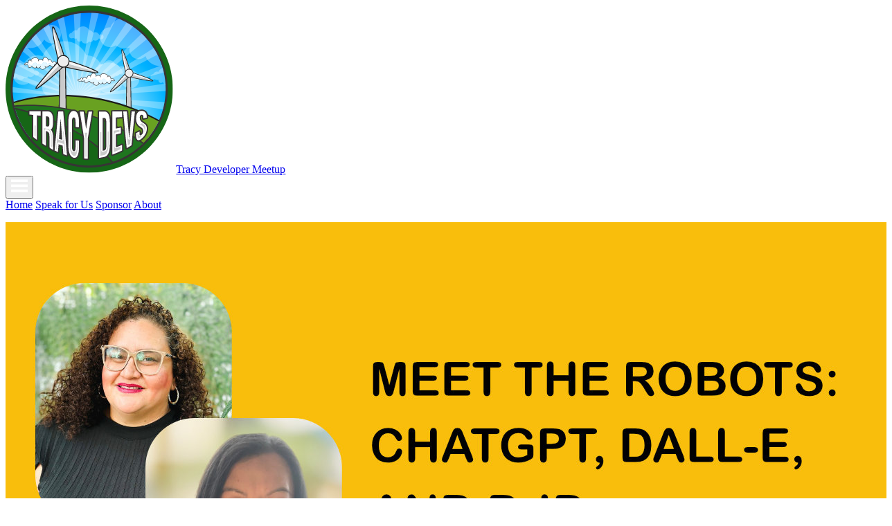

--- FILE ---
content_type: text/html; charset=UTF-8
request_url: https://www.tracydevs.com/2023/06/meet-robots-chatgpt-dall-e-d-id/
body_size: 4025
content:
<!doctype html><html lang="en"><head><title>Meet the Robots: ChatGPT, DALL-E, and D-ID | Tracy Developer Meetup</title><meta name="viewport" content="width=device-width,initial-scale=1,shrink-to-fit=no"><meta name="description" content="Learn about the future of AI with ChatGPT, DALL-E, and D-ID at this event featuring Lourdes Ovando and Daisy Mayorga."><meta name="keywords" content="salesforce"><meta property="og:site_name" content="Tracy Developer Meetup"><meta property="og:title" content="Meet the Robots: ChatGPT, DALL-E, and D-ID | Tracy Developer Meetup"><meta property="og:description" content="Learn about the future of AI with ChatGPT, DALL-E, and D-ID at this event featuring Lourdes Ovando and Daisy Mayorga."><meta property="og:image" content="https://www.tracydevs.com/uploads/2023/06/dmayorga-lovando-feature.jpg"><meta name="twitter:image" content="https://www.tracydevs.com/uploads/2023/06/dmayorga-lovando-feature.jpg"><meta name="twitter:title" content="Meet the Robots: ChatGPT, DALL-E, and D-ID | Tracy Developer Meetup"><meta name="twitter:description" content="Learn about the future of AI with ChatGPT, DALL-E, and D-ID at this event featuring Lourdes Ovando and Daisy Mayorga."><meta name="twitter:url" content="https://www.tracydevs.com/2023/06/meet-robots-chatgpt-dall-e-d-id/"><meta name="theme-color" content="#374151"><link rel="canonical" type="text/html" href="https://www.tracydevs.com/2023/06/meet-robots-chatgpt-dall-e-d-id/" title="Tracy Developer Meetup"><link rel="sitemap" type="application/xml" href="https://www.tracydevs.com/sitemap.xml" title="Tracy Developer Meetup"><link rel="alternate" type="application/rss+xml" href="https://www.tracydevs.com/feed.xml" title="Tracy Developer Meetup"><link rel="icon" type="image/png" href="/media/favicons/favicon-192x192.png"><link rel="apple-touch-icon" href="/media/favicons/favicon-192x192.png"><link rel="manifest" href="/manifest.json"><link rel="stylesheet" type="text/css" href="/assets/main.css"><script type="application/ld+json">{
                "@context": "https://schema.org",
                "@type": "Event",
                "name": "Meet the Robots: ChatGPT, DALL-E, and D-ID",
                "url": "https://www.tracydevs.com/2023/06/meet-robots-chatgpt-dall-e-d-id/",
                "startDate": "2023-06-16T18:00:00-07:00",
                "description": "Learn about the future of AI with ChatGPT, DALL-E, and D-ID at this event featuring Lourdes Ovando and Daisy Mayorga.",
                "location": {
                    "@type": "Place",
                    "name": "WorkVine209",
                    "sameAs": "https://www.workvine209.com",
                    "address": {
                        "type": "@PostalAddress",
                        "streetAddress": "2311 North Tracy Blvd",
                        "addressLocality": "Tracy",
                        "addressRegion": "CA",
                        "postalCode": "95376",
                        "addressCountry": "USA"
                    }
                },
                "organizer": {
                    "@type": "Organization",
                    "name": "Tracy Developer Meetup",
                    "url": "https://www.tracydevs.com",
                    "sameAs": [
                        "https://www.meetup.com/tracydevs",
                        "https://www.eventbrite.com/o/tracy-developer-meetup-27646144769"
                    ]
                },
                "image": {
                    "@type": "ImageObject",
                    "url": "https://www.tracydevs.com/media/tracy-developer-meetup.png",
                    "width": "1132",
                    "height": "626"
                }
            }</script></head><body class="flex flex-col min-h-screen"><header class="fixed bg-tracydevs-light-blue border-b border-gray-800 w-full z-50"><nav class="container mx-auto flex items-center justify-between flex-wrap p-4"><div class="flex items-center shrink-0 text-white mr-6"><img class="fill-current h-10 w-10 mr-2" src="/media/logo.svg" alt="Tracy Developer Meetup" loading="lazy"> <span class="font-bold text-xl uppercase"><a class="hover:no-underline" href="/" title="Tracy Developer Meetup">Tracy Developer Meetup</a></span></div><div class="block sm:hidden"><button onclick="toggleNavMenu()" aria-label="Navigation Menu" class="flex items-center py-2 rounded-sm text-white"><svg viewBox="0 0 100 80" width="24" height="24" fill="#FFFFFF"><rect width="100" height="15"></rect><rect y="30" width="100" height="15"></rect><rect y="60" width="100" height="15"></rect></svg></button></div><div id="nav-items" class="w-full block grow sm:flex sm:items-center sm:w-auto text-left sm:text-right font-bold border-t border-white mt-5 sm:mt-0 sm:border-0 hidden sm:block"><div class="text-sm sm:grow"><a href="/" class="block mt-4 sm:inline-block sm:mt-0 text-white uppercase sm:ml-6 hover:underline">Home</a> <a href="/speak-for-us" class="block mt-4 sm:inline-block sm:mt-0 text-white uppercase sm:ml-6 hover:underline">Speak for Us</a> <a href="/sponsor" class="block mt-4 sm:inline-block sm:mt-0 text-white uppercase sm:ml-6 hover:underline">Sponsor</a> <a href="/about" class="block mt-4 sm:inline-block sm:mt-0 text-white uppercase sm:ml-6 hover:underline">About</a></div></div></nav></header><main class="grow"><div class="container mx-auto pt-24 pb-8 px-4"><div class="grow flex flex-wrap"><aside class="w-full lg:w-3/4 lg:pr-4"><p><img class="w-full" width="1280" height="720" src="/uploads/2023/06/dmayorga-lovando-feature.jpg" alt="Feature Image"></p><h1 id="event-title" class="text-3xl">Meet the Robots: ChatGPT, DALL-E, and D-ID</h1><p><strong id="event-datetime">June 16, 2023 at 06:00 PM</strong></p><div id="event-details"><p>In this workshop designed especially for kids, you'll get an introduction to the world of AI and discover how ChatGPT, D-ID, and DALL-E work. Through interactive demos and exercises, you'll learn how AI can help us solve real-world problems and see how these technologies are changing the world around us. Whether you're new to AI or already a fan, this workshop is a great opportunity to learn and have fun.</p><p><strong>Speaker(s)</strong></p><p>Daisy Mayorga - Software Development Project Manager at Bitwise Industries</p><p>Lourdes Ovando - Business Intelligence Analyst in the Medical Industry</p><p><strong>About Daisy Mayorga</strong></p><p>I'm Daisy Mayorga, a passionate technologist and new co-founder of yüda, a company dedicated to Empowering Equity in Emerging Technologies. With my Bachelor of Science degree in Computer Science from California State University, Monterey Bay, and experience as a Google Developer Group organizer and Women Techmakers Ambassador, I've been a champion for inclusion and diversity in technology, working tirelessly to create a more equitable community.</p><p>As a project manager at Bitwise Industries, I oversaw multiple projects and ensured their successful completion. Additionally, I helped grow the training team and onboarded multiple project managers, furthering Bitwise's mission of empowering underrepresented communities through technology.</p><p>Prior to Bitwise, I spent 14 years at the world's largest winery, E &amp; J Gallo Winery, where I gained extensive experience in manufacturing, distribution, training, media, Lean Six Sigma, safety, and development. Working in the industry, I got to experience first hand how the fourth industrial revolution shifted the job market in manufacturing to focus more on automation rather than manual labor.</p><p>I've also worked on award-winning technology projects, including the development of Spottr, a location scouting app for photographers. With a focus on creating a more equitable and just future through technology, I'm thrilled to join Yuda to drive change and empower underrepresented communities.</p><p>Personal Note: I was born in Honduras. Became a US Citizen at 18. I grew up in the Bay Area and moved to Modesto. I have a 6 year old daughter who is a fashion icon and my super hero.</p><p><strong>About Lourdes Ovando</strong></p><p>Lourdes Ovando is an experienced software engineer and data analyst with over a decade of expertise in the healthcare and higher education sectors. Currently serving as a business intelligence analyst, Lourdes is passionate about using data to drive meaningful insights and decision-making. As a Women Techmaker Ambassador, she is dedicated to inspiring and empowering other women to pursue careers in technology.</p><p><strong>Location</strong></p><p>WorkVine209</p><p>2311 North Tracy Blvd, Suite A, Tracy, CA 95376</p><p><strong>Parking and Basic Information</strong></p><p>The venue has plenty of no-cost parking. The event will be held in a conference room within the main building which can be found next to In-Shape.</p></div></aside><aside id="sidebar" class="w-full lg:w-1/4 pt-8 lg:pt-3"><section class="lg:pl-3 px-0 mb-8"><span class="font-medium text-lg pb-2 pt-0 uppercase">Upcoming Events</span><ul class="list-none ml-0"><li class="py-3 text-gray-600">Check back soon...</li></ul></section><div class="lg:px-3 px-0 mb-7"><span class="font-medium text-lg pb-2 pt-0 uppercase">Subscribe</span><div class="w-full mt-2"><p>Join the mailing list to get reminders about events and on-demand recordings.</p><form action="https://tracydevs.us11.list-manage.com/subscribe/post?u=0c466bf677e408d22c228fec4&amp;id=971fe098c9" method="post" id="mc-embedded-subscribe-form" name="mc-embedded-subscribe-form" target="_blank" novalidate><div class="mb-4"><label class="block font-medium mb-2" for="mce-EMAIL">Email Address</label> <input type="email" value="" name="EMAIL" id="mce-EMAIL" autocomplete="email" class="border border-gray-200 py-2 px-3 w-full appearance-none" required></div><div class="mb-4"><label class="block font-medium mb-2" for="mce-FNAME">First Name</label> <input type="text" value="" name="FNAME" id="mce-FNAME" autocomplete="given-name" class="border border-gray-200 py-2 px-3 w-full appearance-none" required></div><div class="mb-4"><label class="block font-medium mb-2" for="mce-LNAME">Last Name</label> <input type="text" value="" name="LNAME" id="mce-LNAME" autocomplete="family-name" class="border border-gray-200 py-2 px-3 w-full appearance-none" required></div><div style="position: absolute; left: -5000px;" aria-hidden="true"><input type="text" name="b_0c466bf677e408d22c228fec4_971fe098c9" tabindex="-1" value=""></div><div class="clear"><input type="submit" value="Subscribe" name="subscribe" class="bg-tracydevs-light-blue py-2 px-3 hover:no-underline hover:bg-tracydevs-dark-blue text-white hover:text-white appearance-none cursor-pointer"></div></form></div></div><section class="lg:pl-3 px-0 mb-8"><span class="font-medium text-lg pb-2 pt-0 uppercase">Past Events [<a href="/events">All</a>]</span><ul class="list-none ml-0"><li class="py-3 border-b border-gray-200"><a href="/2025/11/low-level-javascript-multithreading/">Low-level JavaScript​: Multithreading</a></li><li class="py-3 border-b border-gray-200"><a href="/2025/10/10x-linkedin-presence-unlock-every-opportunity/">10x Your LinkedIn Presence &amp; Unlock Every Opportunity</a></li><li class="py-3 border-b border-gray-200"><a href="/2025/09/vibe-coding-future-ai-assisted-software-development/">Vibe Coding and the Future of AI-Assisted Software Development</a></li><li class="py-3 border-b border-gray-200"><a href="/2025/08/introduction-mcp-servers-ai-integration-engine/">Introduction to MCP Servers: The AI Integration Engine</a></li><li class="py-3 border-b border-gray-200"><a href="/2025/06/setting-the-performance-bar/">Setting the Performance Bar</a></li></ul></section><section class="lg:pl-3 px-0 mb-8"><span class="font-medium text-lg pb-2 pt-0 uppercase">Sponsors</span><ul class="list-none ml-0"><li class="py-3"><a target="_blank" href="https://www.thepolyglotdeveloper.com?utm_campaign=sponsorship&amp;utm_source=tracydevs"><img class="w-full" width="365" height="127" src="/media/sponsors/the-polyglot-developer.svg" alt="The Polyglot Developer" title="The Polyglot Developer" loading="lazy"></a></li></ul></section><section class="lg:pl-3 px-0 mb-8"><span class="font-medium text-lg pb-2 pt-0 uppercase">Upcoming Partner Events</span><p class="mt-2">Events happening in neighboring cities such as Modesto, Merced, Stockton, and Sacramento!</p><ul class="list-none ml-0 pt-0"></ul></section></aside></div></div></main><footer class="bg-gray-700 text-white"><div class="container mx-auto px-4"><div class="flex flex-wrap flex-row pt-3"><div class="mr-3"><a rel="noopener noreferrer" target="_blank" href="https://www.linkedin.com/company/tracydevs">LinkedIn</a></div><div class="mr-3"><a rel="noopener noreferrer" target="_blank" href="https://lu.ma/tracydevs">Luma</a></div></div><div class="text-xs py-3 flex flex-row flex-wrap"><div class="grow">2311 North Tracy Blvd, Tracy, CA 95376</div><div>Copyright &copy; <a href="/">Tracy Developer Meetup</a> 2026</div></div></div></footer><script>var toggleNavMenu=function(){var e=document.getElementById("nav-items");e.classList.contains("hidden")?e.classList.remove("hidden"):e.classList.add("hidden")}</script><script>"serviceWorker"in navigator&&window.addEventListener("load",()=>{navigator.serviceWorker.register("/service-worker.js").then(r=>{}).catch(r=>{console.error("Service Worker Error",r)})})</script></body></html>

--- FILE ---
content_type: image/svg+xml
request_url: https://www.tracydevs.com/media/logo.svg
body_size: 23375
content:
<?xml version="1.0" encoding="UTF-8"?>
<!DOCTYPE svg PUBLIC "-//W3C//DTD SVG 1.1//EN" "http://www.w3.org/Graphics/SVG/1.1/DTD/svg11.dtd">
<!-- Creator: CorelDRAW 2018 (64-Bit) -->
<svg xmlns="http://www.w3.org/2000/svg" xml:space="preserve" width="2.52563in" height="2.52565in" version="1.1" style="shape-rendering:geometricPrecision; text-rendering:geometricPrecision; image-rendering:optimizeQuality; fill-rule:evenodd; clip-rule:evenodd"
viewBox="0 0 3101.45 3101.48"
 xmlns:xlink="http://www.w3.org/1999/xlink">
 <defs>
  <style type="text/css">
   <![CDATA[
    .fil1 {fill:#373435}
    .fil0 {fill:#166616}
    .fil12 {fill:#1F751F}
    .fil8 {fill:#69A121}
    .fil14 {fill:#CACACA}
    .fil11 {fill:#373435;fill-rule:nonzero}
    .fil13 {fill:#373435;fill-rule:nonzero}
    .fil5 {fill:#1A1A1A;fill-rule:nonzero}
    .fil4 {fill:#CACACA;fill-rule:nonzero}
    .fil9 {fill:#E4F7FF;fill-rule:nonzero}
    .fil7 {fill:#EDEDED;fill-rule:nonzero}
    .fil6 {fill:#F4F4F4;fill-rule:nonzero}
    .fil10 {fill:white;fill-rule:nonzero}
    .fil3 {fill:white;fill-rule:nonzero;fill-opacity:0.301961}
    .fil2 {fill:url(#id0);fill-rule:nonzero}
   ]]>
  </style>
  <radialGradient id="id0" gradientUnits="userSpaceOnUse" gradientTransform="matrix(1.77452 -0 -0 1.77452 -1179 -1749)" cx="1522.39" cy="2257.74" r="1417.52" fx="1522.39" fy="2257.74">
   <stop offset="0" style="stop-opacity:1; stop-color:white"/>
   <stop offset="0.101961" style="stop-opacity:1; stop-color:white"/>
   <stop offset="0.611765" style="stop-opacity:1; stop-color:#00B3FF"/>
   <stop offset="0.831373" style="stop-opacity:1; stop-color:#0088FF"/>
   <stop offset="1" style="stop-opacity:1; stop-color:#0033FF"/>
  </radialGradient>
 </defs>
 <g id="Layer_x0020_1">
  <metadata id="CorelCorpID_0Corel-Layer"/>
  <path class="fil0" d="M1550.71 0c856.46,0 1550.74,694.33 1550.74,1550.75 0,856.43 -694.28,1550.74 -1550.74,1550.74 -856.43,0 -1550.71,-694.31 -1550.71,-1550.74 0,-856.42 694.28,-1550.75 1550.71,-1550.75z"/>
  <path class="fil1" d="M1550.71 94.32c804.36,0 1456.47,652.07 1456.47,1456.42 0,804.38 -652.1,1456.45 -1456.47,1456.45 -804.33,0 -1456.41,-652.07 -1456.41,-1456.45 0,-804.35 652.07,-1456.42 1456.41,-1456.42z"/>
  <g id="_2372673627744">
   <path class="fil2" d="M2631.51 2467.86l-2161.55 0c-209.98,-247.22 -336.74,-567.34 -336.74,-917.11 0,-782.85 634.65,-1417.5 1417.49,-1417.5 782.87,0 1417.55,634.65 1417.55,1417.5 0,349.77 -126.76,669.89 -336.75,917.11z"/>
   <g>
    <path class="fil3" d="M2308.65 1195.76c-48.96,0 -93.09,20.65 -124.22,53.68 -37.88,-112.63 -144.33,-193.75 -269.72,-193.75 -53.34,0 -103.23,14.69 -145.89,40.22 -43.71,-100.92 -144.2,-171.54 -261.18,-171.54 -2.43,0 -4.87,0.03 -7.29,0.1 -68.8,-154.78 -223.86,-262.73 -404.16,-262.73 -186.21,0 -345.52,115.14 -410.66,278.1 -29.06,-10.02 -60.25,-15.47 -92.72,-15.47 -120.09,0 -222.8,74.41 -264.55,179.63 -2.27,-0.08 -4.54,-0.17 -6.83,-0.17 -52.96,0 -100.68,22.41 -134.23,58.24 -17.19,60.42 -30.38,122.52 -39.46,185.95 24.98,71.89 93.3,123.5 173.69,123.5 38.71,0 74.59,-11.99 104.21,-32.41 46.93,34.14 104.69,54.29 167.17,54.29 32.95,0 64.6,-5.62 94.03,-15.92 -4.19,14.8 -6.48,30.41 -6.48,46.57 0,94.28 76.43,170.71 170.71,170.71 50.77,0 96.33,-22.18 127.6,-57.35 40.54,107.68 144.49,184.3 266.34,184.3 104.48,0 195.79,-56.33 245.26,-140.27 29.62,24.71 67.7,39.59 109.29,39.59 82.94,0 152.03,-59.16 167.46,-137.58 43.06,26.19 93.61,41.29 147.69,41.29 111.98,0 208.85,-64.71 255.27,-158.77 30.99,43.12 81.53,71.22 138.67,71.22 94.28,0 170.71,-76.43 170.71,-170.71 0,-94.28 -76.44,-170.71 -170.71,-170.71z"/>
    <path class="fil3" d="M855.43 359.71c-48.97,0 -93.09,20.65 -124.22,53.69 -1.74,-5.17 -3.62,-10.26 -5.64,-15.29 -141.55,101.52 -263.58,228.48 -359.52,374.17 29.83,10.62 61.95,16.4 95.43,16.4 111.98,0 208.85,-64.71 255.27,-158.77 30.98,43.11 81.54,71.22 138.68,71.22 94.27,0 170.71,-76.43 170.71,-170.71 0,-94.28 -76.43,-170.71 -170.71,-170.71z"/>
    <path class="fil3" d="M2101.98 244.43c-72.25,29.03 -129.83,86.83 -158.56,159.23 -2.27,-0.09 -4.53,-0.17 -6.83,-0.17 -101.54,0 -183.85,82.31 -183.85,183.85 0,101.53 82.31,183.84 183.85,183.84 38.7,0 74.59,-11.98 104.21,-32.4 46.93,34.13 104.7,54.29 167.18,54.29 32.95,0 64.6,-5.62 94.03,-15.93 -4.19,14.81 -6.48,30.42 -6.48,46.57 0,94.28 76.43,170.71 170.71,170.71 50.77,0 96.33,-22.19 127.6,-57.37 40.54,107.69 144.48,184.3 266.34,184.3 13.87,0 27.5,-1 40.84,-2.92 -126.27,-394.66 -420.68,-714.13 -799.05,-874z"/>
    <path class="fil3" d="M1771.5 533.12c-13.45,0 -25.58,5.68 -34.13,14.76 -10.41,-30.95 -39.65,-53.24 -74.11,-53.24 -14.65,0 -28.36,4.03 -40.08,11.05 -12.01,-27.73 -39.62,-47.13 -71.76,-47.13 -0.67,0 -1.34,0.01 -2,0.03 -18.9,-42.53 -61.51,-72.19 -111.05,-72.19 -51.16,0 -94.94,31.63 -112.83,76.41 -7.99,-2.75 -16.56,-4.25 -25.48,-4.25 -33,0 -61.22,20.45 -72.69,49.36 -0.62,-0.02 -1.25,-0.05 -1.88,-0.05 -27.9,0 -50.51,22.61 -50.51,50.51 0,27.9 22.62,50.52 50.51,50.52 10.63,0 20.49,-3.3 28.64,-8.91 12.89,9.38 28.77,14.91 45.93,14.91 9.06,0 17.75,-1.54 25.84,-4.38 -1.15,4.07 -1.78,8.35 -1.78,12.8 0,25.9 21,46.91 46.91,46.91 13.95,0 26.47,-6.1 35.06,-15.76 11.14,29.58 39.7,50.64 73.18,50.64 28.71,0 53.79,-15.48 67.39,-38.54 8.13,6.79 18.6,10.88 30.03,10.88 22.79,0 41.77,-16.26 46.01,-37.81 11.83,7.2 25.72,11.34 40.58,11.34 30.77,0 57.39,-17.78 70.14,-43.62 8.51,11.85 22.41,19.57 38.11,19.57 25.9,0 46.91,-21 46.91,-46.91 0,-25.9 -21,-46.91 -46.91,-46.91z"/>
    <path class="fil3" d="M2257.37 1163.43c-13.46,0 -25.58,5.67 -34.13,14.75 -10.41,-30.95 -39.66,-53.24 -74.11,-53.24 -14.65,0 -28.36,4.04 -40.09,11.05 -12,-27.73 -39.62,-47.13 -71.76,-47.13 -0.67,0 -1.34,0.01 -2,0.03 -18.91,-42.53 -61.51,-72.19 -111.06,-72.19 -51.16,0 -94.93,31.64 -112.83,76.41 -7.99,-2.75 -16.55,-4.25 -25.47,-4.25 -33,0 -61.22,20.45 -72.69,49.36 -0.62,-0.02 -1.25,-0.05 -1.88,-0.05 -27.9,0 -50.51,22.62 -50.51,50.51 0,27.9 22.62,50.52 50.51,50.52 10.64,0 20.49,-3.29 28.64,-8.91 12.89,9.38 28.77,14.92 45.93,14.92 9.05,0 17.75,-1.55 25.84,-4.38 -1.15,4.07 -1.78,8.36 -1.78,12.79 0,25.91 21.01,46.91 46.91,46.91 13.95,0 26.47,-6.1 35.07,-15.76 11.13,29.59 39.7,50.64 73.18,50.64 28.71,0 53.8,-15.49 67.39,-38.55 8.13,6.79 18.6,10.88 30.02,10.88 22.8,0 41.78,-16.25 46.02,-37.8 11.84,7.2 25.72,11.35 40.58,11.35 30.77,0 57.39,-17.78 70.15,-43.62 8.51,11.84 22.4,19.57 38.1,19.57 25.9,0 46.9,-21 46.9,-46.9 0,-25.9 -21,-46.91 -46.9,-46.91z"/>
    <path class="fil3" d="M572.15 1207.21c-13.45,0 -25.58,5.67 -34.13,14.75 -10.41,-30.95 -39.65,-53.23 -74.11,-53.23 -14.65,0 -28.36,4.03 -40.08,11.05 -12.01,-27.73 -39.62,-47.14 -71.77,-47.14 -0.67,0 -1.34,0.01 -2,0.03 -18.9,-42.53 -61.51,-72.19 -111.05,-72.19 -6.55,0 -12.98,0.52 -19.25,1.52 -32.46,88.38 -56.35,180.9 -70.71,276.53 6.71,3.69 14.41,5.8 22.6,5.8 13.95,0 26.47,-6.09 35.07,-15.76 11.14,29.59 39.7,50.64 73.18,50.64 28.71,0 53.79,-15.48 67.39,-38.54 8.13,6.78 18.6,10.88 30.03,10.88 22.79,0 41.78,-16.26 46.01,-37.81 11.83,7.19 25.72,11.35 40.58,11.35 30.77,0 57.39,-17.78 70.15,-43.63 8.51,11.85 22.4,19.57 38.1,19.57 25.9,0 46.91,-21 46.91,-46.91 0,-25.9 -21,-46.9 -46.91,-46.9z"/>
    <path class="fil3" d="M2912.99 1157.67c-35.29,10.77 -63.76,37.17 -77.34,71.14 -7.99,-2.75 -16.55,-4.24 -25.47,-4.24 -33,0 -61.22,20.45 -72.69,49.36 -0.62,-0.02 -1.25,-0.05 -1.88,-0.05 -27.9,0 -50.51,22.62 -50.51,50.51 0,27.9 22.62,50.51 50.51,50.51 10.63,0 20.49,-3.29 28.64,-8.9 12.89,9.38 28.77,14.92 45.93,14.92 9.05,0 17.75,-1.55 25.84,-4.38 -1.16,4.07 -1.79,8.36 -1.79,12.8 0,25.91 21.01,46.91 46.91,46.91 13.95,0 26.47,-6.09 35.06,-15.76 8.4,22.31 26.72,39.77 49.57,47 -6.21,-106.87 -24.19,-210.58 -52.77,-309.81z"/>
   </g>
   <g>
    <g>
     <polygon class="fil3" points="1298.56,2467.86 1330.03,1748.47 1361.49,2467.86 "/>
     <path class="fil3" d="M1395.08 141.78l-65.05 1487.24 -64.17 -1467.14c42.41,-8.65 85.53,-15.33 129.22,-20.1z"/>
    </g>
    <g>
     <polygon class="fil3" points="1131.1,2467.86 1317.61,1747.16 1197,2467.86 "/>
     <path class="fil3" d="M1727.05 144.15l-384.6 1486.18 250.41 -1496.41c45.29,1.33 90.05,4.76 134.19,10.23z"/>
    </g>
    <g>
     <polygon class="fil3" points="944.26,2467.86 1305.73,1743.29 1020.25,2467.86 "/>
     <path class="fil3" d="M2056.68 226.32l-702.35 1407.88 571.56 -1450.66c44.51,12.2 88.14,26.48 130.79,42.79z"/>
    </g>
    <g>
     <polygon class="fil3" points="713.23,2467.86 1294.91,1737.05 811.04,2467.86 "/>
     <path class="fil3" d="M2361.84 388.21l-996.71 1252.23 878.33 -1326.57c40.75,22.87 80.25,47.68 118.38,74.34z"/>
    </g>
    <g>
     <path class="fil3" d="M437 2427.7l848.63 -699.01 -752.53 739.17 -63.14 0c-11.21,-13.19 -22.23,-26.56 -32.96,-40.16z"/>
     <path class="fil3" d="M2621.36 621.72l-1246.94 1027.07 1149.25 -1128.84c34.2,32.3 66.83,66.24 97.69,101.77z"/>
    </g>
    <g>
     <path class="fil3" d="M303.73 2225.33l974.57 -506.74 -925.95 589.49c-17.09,-26.99 -33.34,-54.56 -48.62,-82.74z"/>
     <path class="fil3" d="M2816.8 912.72l-1435.04 746.18 1365.11 -869.07c25.29,39.66 48.62,80.68 69.93,122.89z"/>
    </g>
    <g>
     <path class="fil3" d="M206.7 2002.32l1066.52 -295.14 -1032.58 385.61c-12.29,-29.67 -23.65,-59.82 -33.94,-90.47z"/>
     <path class="fil3" d="M2934.44 1242.03l-1547.62 428.28 1510.26 -564c14.62,44.31 27.11,89.59 37.36,135.71z"/>
    </g>
    <g>
     <path class="fil3" d="M149.03 1762.85l1121.61 -67.9 -1103.62 164.41c-7.06,-31.79 -13.11,-63.96 -17.99,-96.51z"/>
     <path class="fil3" d="M2967.8 1586.98l-1578.38 95.56 1575.1 -234.65c2.44,33.97 3.74,68.26 3.74,102.86 0,12.12 -0.15,24.2 -0.46,36.24z"/>
    </g>
    <g>
     <path class="fil3" d="M133.78 1511.74l1136.86 170.72 -1136 -70.1c-0.88,-20.44 -1.42,-40.96 -1.42,-61.62 0,-13.04 0.2,-26.04 0.56,-39z"/>
     <path class="fil3" d="M2918.32 1924.62l-1528.91 -229.6 1558.44 96.17c-7.75,45.24 -17.62,89.75 -29.53,133.43z"/>
    </g>
    <g>
     <path class="fil3" d="M164.29 1254.64l1108.95 415.61 -1126.78 -313.24c4.73,-34.53 10.67,-68.67 17.83,-102.37z"/>
     <path class="fil3" d="M2792.83 2234.18l-1406.03 -526.94 1464.83 407.21c-17.77,40.94 -37.4,80.9 -58.81,119.73z"/>
    </g>
    <g>
     <path class="fil3" d="M244.6 999.04l1033.73 659.81 -1071.86 -558.93c11.47,-34.22 24.17,-67.88 38.13,-100.88z"/>
     <path class="fil3" d="M2555.53 2467.86l-1173.81 -749.21 1304.8 680.39c-17.61,23.53 -36,46.45 -55.01,68.82l-75.98 0z"/>
    </g>
    <g>
     <path class="fil3" d="M377.68 754.79l907.99 893.96 -967.37 -798.7c18.56,-32.58 38.37,-64.36 59.38,-95.26z"/>
     <polygon class="fil3" points="2125.09,2467.86 1374.37,1728.74 2269.57,2467.86 "/>
    </g>
    <g>
     <path class="fil3" d="M563.84 533.35l731.13 1107.04 -811.7 -1022.24c25.69,-29.37 52.58,-57.65 80.57,-84.81z"/>
     <polygon class="fil3" points="1847.7,2467.86 1365.09,1737.09 1945.35,2467.86 "/>
    </g>
    <g>
     <path class="fil3" d="M800.71 347.82l505.08 1286.34 -605.58 -1217.46c32.44,-24.37 65.99,-47.32 100.51,-68.88z"/>
     <polygon class="fil3" points="1638.74,2467.86 1354.26,1743.32 1714.66,2467.86 "/>
    </g>
    <g>
     <path class="fil3" d="M1082.14 212.63l235.54 1417.68 -352.98 -1370.6c38.26,-17.39 77.46,-33.08 117.45,-47.08z"/>
     <polygon class="fil3" points="1462.11,2467.86 1342.38,1747.17 1527.99,2467.86 "/>
    </g>
   </g>
  </g>
  <path class="fil4" d="M2316.62 1217.91c-21,-9.92 -43.33,-9.92 -67.01,0 -6.11,355.46 -10.11,586.43 -12.02,692.95l91.06 0c-1.91,-106.52 -5.92,-337.49 -12.03,-692.95z"/>
  <path class="fil5" d="M2243.79 1218.51c-3.97,230.98 -7.88,461.96 -12.02,692.95 -0.06,3.41 3.58,5.22 6.45,5.22 30.35,0 60.7,0 91.06,0 3.38,0 5.24,-3.49 5.19,-6.41 -4.15,-230.98 -8.06,-461.97 -12.03,-692.95 -0.03,-1.99 -1.7,-4.04 -3.5,-4.75 -24.7,-9.92 -46.51,-9.15 -71.42,-0.13 -7.12,2.58 -2.9,13.5 4.17,10.95 15.53,-5.63 29.13,-7.92 45.73,-5.77 18.52,2.39 13.78,24.32 13.97,35.64 0.39,22.36 0.77,44.72 1.16,67.06 0.76,44.72 1.54,89.45 2.31,134.17 1.24,71.72 2.48,143.45 3.72,215.17 0.92,52.94 1.85,105.87 2.77,158.8 0.33,18.74 0.66,37.47 1,56.21 0.14,7.74 0.28,15.49 0.41,23.23 -0.06,-3.36 8.71,-2.85 1.34,-2.85 -4.94,0 -9.87,0 -14.81,0 -20.71,0 -41.42,0 -62.13,0 -14.53,0 -3.72,2.78 -3.64,-1.98 0.17,-9.35 0.34,-18.71 0.5,-28.05 0.8,-45.42 1.6,-90.85 2.39,-136.26 2.57,-147.21 5.1,-294.41 7.63,-441.62 0.45,-26.6 0.91,-53.21 1.37,-79.81 0.13,-7.51 -11.51,-6.28 -11.64,1.19z"/>
  <g id="_2372673599520">
   <path class="fil6" d="M2329.79 1238.53c-6.87,11.45 -12.22,24.42 -16.03,38.93l419.77 119.7c8.02,-4.19 -15.84,-18.13 -71.59,-41.8 -84.37,-35.51 -195.09,-74.46 -332.15,-116.83zm-77.32 55.55l0 0c-9.92,-9.16 -21.19,-18.13 -33.77,-26.91 -101.95,110.34 -184.23,205.58 -246.84,285.77 -21.76,27.87 -31.69,44.29 -29.78,49.26l310.39 -308.11zm-26.34 -50.98l0 0c13.37,0 27.88,-2.48 43.52,-7.44l-109.38 -420.92c-6.87,-0.77 -6.87,26.72 0,82.46 11.84,90.48 33.79,205.79 65.86,345.9z"/>
   <path class="fil4" d="M2313.76 1277.46c-4.2,14.13 -7.07,29.98 -8.59,47.54 146.22,33.98 269.35,57.46 369.38,70.44 32.82,3.83 52.49,4.4 58.97,1.72l-419.77 -119.7zm-32.65 53.84l0 0c-6.87,-12.6 -16.41,-25.01 -28.64,-37.22l-310.39 308.11c2.29,6.86 26.53,-7.08 72.73,-41.82 72.93,-55.35 161.69,-131.71 266.3,-229.07zm-11.46 -95.64l0 0c14.13,-2.67 28.64,-8.01 43.54,-16.04 -45.05,-142.79 -86.67,-261.52 -124.85,-356.2 -14.12,-33.22 -23.48,-49.45 -28.06,-48.68l109.38 420.92z"/>
  </g>
  <g id="_2372673601792">
   <path class="fil5" d="M2267.39 1230.41c-11.21,3.24 -22.36,5.66 -33.98,6.89 -5.68,0.6 -8.63,-25.05 -9.31,-28.08 -4.8,-21.38 -9.44,-42.81 -14.01,-64.25 -8.27,-38.81 -16,-77.73 -23.23,-116.75 -11.91,-64.28 -31.58,-138.12 -25.57,-203.71 0.69,-7.52 -0.11,-3.03 2.35,0.43 4.76,6.68 8.11,14.87 11.61,22.25 7.4,15.57 13.48,31.74 19.76,47.79 13.96,35.64 27.15,71.59 40.03,107.63 13.46,37.71 26.34,75.61 38.99,113.58 6.86,20.61 13.56,41.25 20.22,61.92 3.46,10.73 6.88,21.49 10.3,32.24 3.81,12.01 -30.83,18.62 -37.18,20.05 -7.1,1.61 -1.97,11.97 4.53,10.5 15.91,-3.59 30.29,-9.32 44.78,-16.65 2.35,-1.18 2.31,-4.23 1.65,-6.32 -28.7,-90.74 -58.75,-181.06 -91.72,-270.34 -13.81,-37.39 -27.45,-75.15 -44.55,-111.17 -3.81,-8.02 -12.48,-30.88 -25.35,-26.72 -12.14,3.92 -7.04,32.94 -6.6,41.44 2.05,39.1 8.77,78.16 15.01,116.76 14.96,92.47 34.61,184.17 55.43,275.47 0.69,3.03 3.22,5.34 6.44,5.21 15.6,-0.56 29.96,-3.36 44.91,-7.68 7.03,-2.04 1.92,-12.37 -4.53,-10.5z"/>
   <path class="fil5" d="M1947.65 1601.9c-1.14,-9.54 12.05,-22.84 17.13,-29.94 9.94,-13.89 20.87,-27.15 31.52,-40.49 21.9,-27.44 44.39,-54.39 67.1,-81.15 51.86,-61.07 105.53,-120.59 159.85,-179.48 -2.63,0.14 -5.26,0.27 -7.88,0.4 19.46,14.02 37.1,28.88 51.79,47.99 13.99,18.17 -34.31,48.66 -47.24,60.41 -34.55,31.4 -69.59,62.23 -105.14,92.49 -14.21,12.09 -163.53,134.03 -168.3,127.08 -4.11,-5.99 -13.11,-0.31 -8.82,5.93 22.47,32.71 320.68,-244.79 348,-270.17 1.93,-1.8 0.94,-4.8 -0.15,-6.66 -16.15,-27.39 -37.93,-46.84 -63.51,-65.27 -2.51,-1.8 -5.68,-1.98 -7.88,0.41 -60.57,65.65 -120.16,132.2 -177.67,200.55 -23.55,28.01 -46.61,56.41 -69.17,85.21 -9.58,12.24 -32.91,35.34 -30.79,53.24 0.81,6.78 12.02,6.88 11.13,-0.58z"/>
   <path class="fil5" d="M2731.27 1391.9c-28.45,8.3 -66.96,-3.16 -95.77,-7.37 -38.01,-5.55 -75.87,-12.16 -113.65,-19.17 -39.64,-7.35 -79.14,-15.47 -118.58,-23.91 -21.44,-4.58 -42.82,-9.36 -64.2,-14.19 -4.81,-1.09 -28.17,-2.31 -27.21,-11.47 1.58,-15.13 5.43,-29.82 9.65,-44.38 2.36,-8.13 5.97,-15.77 9.62,-23.36 2.71,-5.65 27.59,5.06 30.92,6.12 20.89,6.55 41.72,13.28 62.52,20.07 43.01,14.03 85.79,28.8 128.3,44.27 31.3,11.38 62.37,23.39 93.18,35.99 9.93,4.07 79.33,41.72 83.96,38.01 -5.53,4.41 1.75,13.5 7.03,9.3 21.48,-17.12 -110.89,-66.83 -123.83,-71.91 -92.77,-36.39 -187.7,-67.27 -282.86,-96.77 -2.5,-0.77 -4.71,0.9 -5.84,2.92 -15.18,27.19 -21.76,57.09 -24.95,87.83 -0.32,3.15 2.09,5.84 5.04,6.52 83.84,19.41 168,37.38 252.72,52.41 33.59,5.96 67.3,11.25 101.09,15.95 23.37,3.24 53.94,10.48 77.37,3.65 7.03,-2.05 1.92,-12.39 -4.52,-10.51z"/>
  </g>
  <path class="fil7" d="M2285.13 1180.68c-20.61,1.53 -37.8,9.94 -51.55,25.2 -13.36,15.65 -19.28,33.79 -17.75,54.39 1.52,20.24 9.92,37.24 25.19,50.99 15.28,13.74 33.22,19.86 53.83,18.32 20.62,-1.52 37.61,-9.74 50.97,-24.63 13.74,-16.03 19.86,-34.18 18.32,-54.41 -1.51,-20.61 -9.73,-37.79 -24.62,-51.53 -15.65,-13.75 -33.78,-19.86 -54.4,-18.34z"/>
  <path class="fil5" d="M2341.27 1301.27c-63.06,63.29 -156.95,-21.67 -103.13,-91.7 23.86,-31.06 69.97,-28.63 98.05,-6.43 31,24.51 26.74,70.17 5.08,98.13 -4.24,5.48 4.87,12.86 9.11,7.38 28.1,-36.28 24.3,-81.25 -7.52,-113.75 -32.04,-32.74 -84.7,-21.94 -113.85,7.3 -32.21,32.31 -20.34,84.34 8.66,113.19 31.96,31.78 83.45,22.65 112.7,-6.73 4.87,-4.88 -4.25,-12.26 -9.11,-7.38z"/>
  <path class="fil8" d="M2524.83 2581.11c-601.93,-449.4 -1326.65,-689.04 -2077.89,-689.04 -90.21,0 -180.32,3.51 -270.29,10.44 -8.73,-34.63 -16.32,-69.67 -22.59,-105.2 306.27,-84.75 622.46,-127.2 940.18,-127.2 615.09,0 1215.46,158.87 1748.75,465.46 -76.48,168.7 -185.18,319.86 -318.16,445.54z"/>
  <path class="fil5" d="M149.87 1785.28c3.68,-1.28 1267.73,-454.85 2699.31,339.15l-1.51 28.67c-1421.47,-788.39 -2685.76,-345.01 -2689.41,-343.75l-8.39 -24.08z"/>
  <g id="_2372673603488">
   <path class="fil9" d="M574.51 1076.42c-5.07,-9.86 -12.65,-14.79 -22.77,-14.79 -17.46,0 -30.11,7.59 -37.95,22.77 -7.84,14.93 -20.75,22.39 -38.7,22.39 -15.19,0 -26.19,-5.69 -33.03,-17.08 -6.57,-11.39 -16.06,-17.08 -28.46,-17.08 -4.05,0 -7.59,0.76 -10.62,2.28 -3.04,1.51 -7.09,2.28 -12.15,2.28 -5.82,0 -11.39,-1.65 -16.69,-4.94 -2.28,-1.52 -4.18,-3.03 -5.69,-4.55 -2.79,1.52 -5.57,3.54 -8.36,6.07 -8.09,7.34 -12.26,14.04 -12.52,20.12 -0.26,5.56 4.81,8.59 15.18,9.1 4.05,0.26 16.81,-1.14 38.33,-4.17 10.12,0.77 16.19,9.24 18.21,25.43 2.28,16.69 9.61,25.3 22.01,25.8 9.36,0.52 20.75,-2.65 34.16,-9.49l17.08 -11c0.5,0 4.55,4.68 12.14,14.04 7.84,9.11 20.5,14.03 37.95,14.8 14.42,0.76 25.17,-3.8 32.26,-13.67 -2.53,-4.55 -4.42,-10.25 -5.7,-17.08 1.27,6.83 3.17,12.53 5.7,17.08 1.77,3.29 3.92,5.95 6.45,7.98 4.05,3.54 11.51,5.56 22.39,6.07 12.89,0.5 23.65,-2.66 32.26,-9.49 2.28,-2.28 4.55,-5.06 6.83,-8.36 3.29,-4.8 5.56,-9.62 6.84,-14.41 -1.27,4.8 -3.55,9.61 -6.84,14.41 -2.28,3.3 -4.55,6.08 -6.83,8.36 6.83,22.26 21,33.9 42.5,34.91 28.59,1.52 49.08,-7.97 61.47,-28.47 3.29,-5.31 5.82,-10.75 7.59,-16.31 -7.34,-2.78 -14.17,-6.58 -20.49,-11.39 6.32,4.81 13.15,8.6 20.49,11.39 4.56,2.02 9.49,3.54 14.8,4.54 12.4,0.51 24.67,-5.31 36.81,-17.45 11.89,-12.4 19.23,-18.6 22.01,-18.6 4.05,0.25 11.89,6.07 23.53,17.45 11.89,10.89 22.64,16.58 32.26,17.08 11.38,0.77 19.73,-5.94 25.04,-20.1 3.8,-15.44 6.58,-23.91 8.35,-25.43 2.78,0.76 6.71,3.66 11.76,8.73 4.05,4.3 9.74,6.7 17.08,7.22 6.58,0.25 13.41,-2.16 20.49,-7.22 0.5,-0.25 1.14,-0.63 1.9,-1.14 -0.75,-0.25 -1.39,-0.63 -1.9,-1.13 -1.52,-2.28 -2.53,-3.67 -3.03,-4.18 0.5,0.51 1.51,1.9 3.03,4.18 0.5,0.5 1.14,0.88 1.9,1.13 3.54,1.52 9.62,2.53 18.22,3.04 31.37,1.78 47.44,-4.55 48.2,-18.97 0.25,-4.82 -0.13,-8.22 -1.14,-10.25 -1.01,-2.28 -3.16,-3.41 -6.45,-3.41 -10.62,3.29 -17.7,4.93 -21.25,4.93 -6.32,-0.51 -11.88,-5.18 -16.69,-14.04 0,2.02 0,4.3 0,6.83 -2.78,6.33 -12.02,9.49 -27.7,9.49 -12.65,0 -21.51,-1.9 -26.56,-5.7 -5.31,-4.04 -10.63,-6.06 -15.94,-6.06 -9.62,0 -17.96,2.91 -25.04,8.73 -6.84,5.56 -13.79,8.34 -20.88,8.34 -11.64,0 -19.1,-3.67 -22.39,-11.01 -3.54,-7.59 -9.36,-11.38 -17.46,-11.38 -4.55,0 -11.26,2.53 -20.12,7.59 -8.6,4.81 -16.82,7.21 -24.67,7.21 -9.36,0 -16.69,-4.81 -22.01,-14.42 -5.31,-9.62 -15.18,-14.43 -29.6,-14.43 -20.75,0 -35.04,7.21 -42.88,21.63 -8.1,14.43 -17.71,21.63 -28.85,21.63 -12.4,0 -20.75,-2.02 -25.05,-6.07 -4.3,-4.05 -8.47,-6.07 -12.52,-6.07 -2.29,0 -5.83,1.52 -10.63,4.55 -4.82,2.78 -9.61,4.17 -14.43,4.17 -9.36,0 -16.44,-4.8 -21.25,-14.43z"/>
   <path class="fil10" d="M623.46 1007.74c-1.77,1.01 -3.29,2.15 -4.55,3.41 -8.35,5.32 -12.53,11.64 -12.53,18.98 0,-7.33 4.17,-13.66 12.53,-18.98 -0.76,-1.27 -1.39,-2.4 -1.9,-3.41 -12.65,-25.05 -29.73,-38.2 -51.23,-39.47 -26.06,-1.26 -50.1,5.19 -72.11,19.36 -15.18,9.86 -24.54,19.35 -28.08,28.46 1.01,0.25 1.9,0.63 2.65,1.13 7.59,4.05 13.91,8.86 18.98,14.43 -5.06,-5.57 -11.39,-10.38 -18.98,-14.43 -0.75,-0.5 -1.65,-0.88 -2.65,-1.13 -5.56,-2.54 -10.13,-3.93 -13.66,-4.19 -13.15,-0.75 -22.77,6.33 -28.85,21.26 -4.3,11.12 -5.95,22.25 -4.93,33.39 -1.77,-0.25 -5.56,-1.14 -11.39,-2.65 -6.07,-1.77 -10.25,-2.78 -12.53,-3.04 -9.36,-0.25 -17.96,2.03 -25.8,6.84 1.51,1.52 3.41,3.03 5.69,4.55 5.3,3.29 10.87,4.94 16.69,4.94 5.06,0 9.11,-0.77 12.15,-2.28 3.03,-1.52 6.58,-2.28 10.62,-2.28 12.4,0 21.89,5.7 28.46,17.08 6.84,11.39 17.84,17.08 33.03,17.08 17.96,0 30.86,-7.46 38.7,-22.39 7.84,-15.18 20.49,-22.77 37.95,-22.77 10.12,0 17.7,4.93 22.77,14.79 4.81,9.63 11.89,14.43 21.25,14.43 4.82,0 9.61,-1.4 14.43,-4.17 4.8,-3.04 8.34,-4.55 10.63,-4.55 4.05,0 8.22,2.03 12.52,6.07 4.3,4.05 12.65,6.07 25.05,6.07 11.13,0 20.75,-7.21 28.85,-21.63 7.84,-14.42 22.13,-21.63 42.88,-21.63 14.42,0 24.29,4.81 29.6,14.43 5.32,9.62 12.65,14.42 22.01,14.42 7.84,0 16.07,-2.4 24.67,-7.21 8.86,-5.06 15.57,-7.59 20.12,-7.59 8.09,0 13.91,3.79 17.46,11.38 3.29,7.34 10.75,11.01 22.39,11.01 7.09,0 14.04,-2.78 20.88,-8.34 7.08,-5.83 15.43,-8.73 25.04,-8.73 5.31,0 10.63,2.02 15.94,6.06 5.05,3.8 13.91,5.7 26.56,5.7 15.68,0 24.92,-3.16 27.7,-9.49 0,-2.53 0,-4.81 0,-6.83 -0.51,-1.02 -1.01,-2.03 -1.52,-3.04 -5.05,-10.88 -10.37,-16.44 -15.93,-16.7 -14.93,-0.76 -23.4,5.69 -25.43,19.36 3.28,4.56 6.32,7.47 9.1,8.73 -2.78,-1.26 -5.82,-4.17 -9.1,-8.73 -2.53,-3.03 -5.19,-6.96 -7.97,-11.77 -6.83,-10.63 -13.91,-16.19 -21.25,-16.69 -10.12,-0.51 -19.23,2.65 -27.33,9.48l-12.53 10.63c-4.05,-0.25 -9.36,-8.6 -15.93,-25.04 -6.07,-16.18 -16.2,-24.67 -30.36,-25.42 -9.36,-0.51 -18.47,0.5 -27.33,3.03 -1.51,0.51 -2.91,1.15 -4.17,1.9 1.27,6.07 1.39,12.14 0.38,18.22 1.02,-6.07 0.89,-12.15 -0.38,-18.22 -2.03,-8.35 -5.95,-16.57 -11.76,-24.67 -11.39,-16.19 -25.56,-24.67 -42.5,-25.42 -17.97,-1.02 -31.13,6.83 -39.47,23.52 -7.84,14.43 -9.62,26.06 -5.32,34.92l-1.14 0c-1.77,-3.04 -5.56,-6.96 -11.39,-11.77 -6.83,-5.56 -12.77,-8.47 -17.83,-8.73 -14.43,-0.76 -27.7,2.03 -39.85,8.35z"/>
   <path class="fil11" d="M370.71 1070.86c17.26,-9.3 29.49,-3.76 46.88,-0.48 2.58,0.48 4.53,-1.81 4.42,-4.22 -1.13,-26.05 9.81,-59.79 42.04,-46.53 2,0.82 4.17,-0.04 5.11,-1.98 13.09,-27.44 49.72,-41.36 77.88,-45.03 34.32,-4.46 53.16,12.74 68.73,40.78 1.01,1.81 3.87,2.08 5.41,0.91 16.35,-12.27 40.78,-15.63 57.54,-3.2 5.33,3.95 8.25,12.62 15.37,12.62 2.56,0 4,-3.05 3.2,-5.21 -8.75,-23.6 13.2,-50.98 36.34,-53.28 28.17,-2.8 48.29,23.74 55.47,47.64 0.58,1.92 3.18,3.1 5,2.27 10.56,-4.8 22.69,-5.54 34.12,-4.19 15.02,1.77 20.59,17.27 25.48,28.96 2.95,7.04 7.25,18.01 15.27,20.68 4.89,1.63 10.72,-6.25 13.85,-8.9 6.79,-5.76 12.23,-9.02 22.01,-10.77 16.44,-2.92 24.05,16.94 31.61,26.73 2.16,2.78 6.25,1.69 6.98,-1.64 1.05,-9.71 6.62,-15.06 16.72,-16.06 11.14,-1.73 14.73,9.24 18.71,17.2 2.67,5.34 6.19,9.31 10.67,13.07 2.3,1.94 7.02,3.7 10.07,3.46 5.95,-0.45 29.57,-9.76 23.6,9 -6.11,19.2 -48.17,9.99 -61.02,7.99 -3.65,-0.57 -14.07,6.85 -14.29,6.94 -16.47,7.34 -23.96,-8.62 -35.97,-14.25 -1.52,-0.71 -3.53,-0.24 -4.56,1.1 -8.44,11.07 -6.95,26.8 -15.61,38.22 -16.92,22.29 -47.99,-14.85 -60.83,-24.38 -5.32,-3.95 -9.72,-5.26 -15.49,-2.03 -24.01,13.48 -32.79,42.87 -66.32,29.6 -1.87,-0.74 -4.35,-0.05 -5.1,1.98 -8.53,23.27 -23.99,37.95 -48.66,41.95 -26.77,4.34 -46.86,-6.41 -55.72,-31.88 -0.83,-2.39 -3.88,-3.19 -5.89,-1.8 -15.89,11.01 -43.64,14.64 -55.69,-3.65 -1.41,-2.14 -4.6,-2.08 -6.17,-0.2 -13.73,16.45 -36.86,14.37 -54.8,6.25 -10.05,-4.54 -13.82,-15.58 -22.1,-21.98 -1.41,-1.1 -3.21,-1.12 -4.69,-0.16 -12.69,8.18 -24.29,15.61 -39.35,19.09 -29.47,6.8 -24.6,-25.08 -34.56,-41.98 -6.33,-10.73 -18.69,-8.1 -28.75,-6.76 -7.08,0.95 -14.17,1.8 -21.29,2.32 -6.22,0.47 -20.01,0.06 -11.05,-14.35 3.67,-5.89 9.69,-10.21 15.43,-13.86 4.23,-2.69 -0.36,-8.97 -4.53,-6.31 -16.57,10.54 -37.04,41.8 -3.01,42.29 4.96,0.08 9.9,-0.56 14.82,-1.1 5.56,-0.61 11.11,-1.38 16.66,-2.12 16.69,-2.24 18.84,9.28 20.79,21.02 1.96,11.79 5.85,21.69 16.81,27.41 13.31,6.95 32.8,-2.25 44.59,-7.87 3.31,-1.58 6.36,-4 9.43,-5.98 9.56,-6.16 4.15,-5.81 11.13,2.57 19.28,23.12 59.22,31.89 80.51,6.39 -2.05,-0.07 -4.11,-0.14 -6.17,-0.2 14.44,21.91 47,19 66.51,5.48 -1.96,-0.6 -3.92,-1.2 -5.88,-1.8 11.13,31.98 37.04,41.21 69.06,36.01 11.76,-1.91 24.31,-7.98 32.47,-16.82 5.12,-5.55 8.96,-11.38 12.66,-17.9 6.11,-10.77 5.94,-3.8 16.22,-4.12 15.69,-0.5 28.49,-7.66 39.42,-18.85 5.3,-5.43 14.85,-20.29 23.85,-14.65 9.61,6.01 17.13,15.27 26.15,22.12 19.01,14.44 46.91,13.19 53.65,-13.49 1.22,-5.05 2.57,-10.07 4.04,-15.05 1.62,-5.51 0.45,-7.07 5.13,-3.6 6.61,4.91 9.37,8.81 17.45,11.36 3.85,1.22 9.15,1.53 13.1,0.52 4.85,-1.25 14.27,-7.71 18.58,-6.81 18.83,3.95 59.28,8.04 67.02,-16.28 1.89,-5.94 1.78,-17.83 -5.13,-20.87 -5.03,-2.21 -7.93,-0.66 -12.95,0.84 -18.22,5.43 -22.86,-4.85 -32.06,-18.42 -14.02,-20.7 -40.06,-13.31 -45.27,10.19 2.33,-0.55 4.65,-1.09 6.98,-1.64 -9.52,-12.31 -15.34,-26.61 -31.8,-30.05 -13.1,-2.73 -25.87,6.52 -35.09,14.33 -8.19,6.95 -6.69,5.9 -12.32,-4.68 -4.75,-8.93 -7.38,-18.27 -13.22,-26.62 -9.38,-13.41 -25.64,-14.05 -40.36,-13.03 -10.83,0.74 -13.17,6.34 -18.06,-5.38 -3.41,-8.17 -9.35,-16.57 -15.66,-22.67 -12.51,-12.07 -26.15,-17.39 -43.43,-17.53 -29.03,-0.22 -52.44,37.55 -42.74,63.69 1.06,-1.73 2.13,-3.47 3.2,-5.2 0.54,0 -13.01,-13.39 -14.63,-14.6 -4.51,-3.34 -9.35,-4.94 -14.73,-5.87 -15.35,-2.67 -35.03,3.26 -47.24,12.43 1.8,0.31 3.61,0.61 5.41,0.92 -11.99,-21.59 -25.51,-39.01 -50.82,-43.97 -27.09,-5.3 -57.13,5.68 -79.83,19.52 -9.84,6.01 -22.35,15.33 -27.5,26.14 0.88,-1.84 -21.41,-1.86 -22.56,-1.42 -22.86,8.65 -28,35.9 -27.04,57.76 1.47,-1.41 2.95,-2.81 4.42,-4.22 -20.31,-3.83 -33.15,-8.64 -52.55,1.81 -4.39,2.36 0.22,8.63 4.53,6.31z"/>
   <path class="fil11" d="M610.21 1030.73c0.2,-7.55 4.93,-12.45 10.96,-16.42 4.19,-2.75 -0.39,-9.04 -4.53,-6.31 -7.57,4.97 -13.85,12.07 -14.09,21.53 -0.13,4.9 7.54,6.19 7.66,1.2z"/>
   <path class="fil11" d="M490.36 1029.41c-6.21,-6.68 -14.43,-13.93 -23.23,-16.86 -4.71,-1.57 -7.83,5.5 -3.08,7.08 7.45,2.48 14.74,8.58 20.02,14.26 3.36,3.61 9.7,-0.82 6.29,-4.48z"/>
   <path class="fil11" d="M565.34 1128.06c1.21,6.26 2.89,12.39 5.92,18.04 2.33,4.34 9.61,1.7 7.24,-2.72 -2.72,-5.05 -4.37,-10.49 -5.46,-16.11 -0.94,-4.85 -8.66,-4.14 -7.7,0.79z"/>
   <path class="fil11" d="M639.01 1151.74c6.75,-6.97 11.81,-15.28 14.47,-24.62 1.36,-4.77 -6.31,-5.95 -7.66,-1.19 -2.28,7.97 -7.14,15.03 -12.85,20.92 -3.47,3.58 2.6,8.44 6.04,4.89z"/>
   <path class="fil11" d="M788.86 1011.92c1.12,5.78 1.28,11.41 0.4,17.23 -0.74,4.92 6.92,6.15 7.67,1.2 0.97,-6.43 0.88,-12.82 -0.36,-19.21 -0.93,-4.86 -8.65,-4.14 -7.7,0.78z"/>
   <path class="fil11" d="M963.13 1100.97c-1.43,-0.64 -2.29,-2.86 -3.33,-4.01 -3.31,-3.68 -9.64,0.76 -6.29,4.48 2.24,2.5 3.32,5.16 6.53,6.62 4.56,2.06 7.64,-5.03 3.08,-7.09z"/>
   <path class="fil11" d="M936.44 1067.67c2.95,3.99 6.22,7.77 10.71,10.03 4.49,2.25 7.54,-4.85 3.08,-7.09 -3.19,-1.6 -5.42,-4.63 -7.5,-7.43 -2.98,-4.02 -9.27,0.46 -6.29,4.48z"/>
   <path class="fil11" d="M724.64 1131.05c6.59,4.92 13.71,8.95 21.38,11.93 4.65,1.81 7.75,-5.26 3.08,-7.09 -7.04,-2.74 -13.55,-6.31 -19.6,-10.84 -4,-2.99 -8.87,3 -4.86,6z"/>
  </g>
  <g id="_2372673610368">
   <g>
    <g>
     <g>
      <path class="fil4" d="M1107.86 981.24c-30.55,-14.43 -63.02,-14.43 -97.45,0 -8.88,516.92 -14.7,852.82 -17.48,1007.71l132.42 0c-2.78,-154.9 -8.61,-490.79 -17.49,-1007.71z"/>
     </g>
    </g>
    <g>
     <g>
      <g>
       <path class="fil5" d="M1001.94 982.11c-5.77,335.9 -11.45,671.8 -17.48,1007.72 -0.09,4.96 5.21,7.59 9.38,7.59 44.14,0 88.28,0 132.42,0 4.92,0 7.62,-5.08 7.55,-9.33 -6.03,-335.89 -11.72,-671.81 -17.49,-1007.71 -0.05,-2.89 -2.48,-5.87 -5.08,-6.91 -35.93,-14.43 -67.64,-13.3 -103.86,-0.18 -10.35,3.75 -4.21,19.64 6.06,15.92 22.59,-8.18 42.37,-11.52 66.5,-8.39 26.92,3.48 20.04,35.37 20.32,51.83 0.57,32.51 1.13,65.03 1.68,97.52 1.12,65.04 2.24,130.08 3.36,195.12 1.8,104.3 3.6,208.61 5.41,312.91 1.34,76.98 2.68,153.96 4.03,230.93 0.48,27.25 0.96,54.5 1.45,81.74 0.2,11.26 0.4,22.52 0.6,33.78 -0.09,-4.9 12.67,-4.15 1.95,-4.15 -7.18,0 -14.36,0 -21.54,0 -30.11,0 -60.23,0 -90.35,0 -21.14,0 -5.41,4.03 -5.29,-2.88 0.25,-13.59 0.49,-27.2 0.73,-40.79 1.17,-66.06 2.32,-132.11 3.47,-198.15 3.73,-214.08 7.41,-428.15 11.1,-642.23 0.66,-38.69 1.33,-77.38 2,-116.06 0.18,-10.93 -16.73,-9.13 -16.92,1.73z"/>
      </g>
     </g>
    </g>
   </g>
   <g>
    <g>
     <g>
      <path class="fil6" d="M1127 1011.22c-9.98,16.65 -17.76,35.52 -23.31,56.62l610.44 174.07c11.66,-6.1 -23.04,-26.37 -104.1,-60.8 -122.7,-51.63 -283.71,-108.28 -483.03,-169.9zm-112.43 80.79l0 0c-14.42,-13.32 -30.81,-26.36 -49.11,-39.14 -148.25,160.46 -267.91,298.97 -358.97,415.58 -31.64,40.52 -46.09,64.41 -43.3,71.63l451.38 -448.07zm-38.31 -74.13l0 0c19.45,0 40.54,-3.62 63.29,-10.82l-159.06 -612.11c-9.98,-1.13 -9.98,38.86 0,119.91 17.21,131.59 49.14,299.26 95.77,503.02z"/>
      <path class="fil4" d="M1103.69 1067.84c-6.12,20.55 -10.28,43.6 -12.49,69.14 212.64,49.41 391.7,83.56 537.17,102.43 47.74,5.56 76.33,6.4 85.76,2.5l-610.44 -174.07zm-47.48 78.3l0 0c-9.99,-18.32 -23.86,-36.38 -41.65,-54.13l-451.38 448.07c3.34,9.98 38.58,-10.29 105.76,-60.81 106.06,-80.5 235.15,-191.54 387.27,-333.13zm-16.66 -139.09l0 0c20.54,-3.88 41.65,-11.65 63.31,-23.32 -65.52,-207.64 -126.04,-380.31 -181.56,-518 -20.54,-48.31 -34.14,-71.91 -40.81,-70.79l159.06 612.11z"/>
     </g>
    </g>
    <g>
     <g>
      <g>
       <path class="fil5" d="M1036.26 999.43c-16.3,4.71 -32.52,8.22 -49.41,10.01 -8.25,0.88 -12.55,-36.42 -13.54,-40.83 -6.98,-31.1 -13.73,-62.26 -20.37,-93.44 -12.02,-56.43 -23.26,-113.03 -33.77,-169.77 -17.32,-93.47 -45.93,-200.87 -37.18,-296.25 1,-10.93 -0.16,-4.41 3.42,0.62 6.92,9.72 11.79,21.63 16.89,32.36 10.75,22.64 19.6,46.17 28.74,69.49 20.31,51.83 39.48,104.11 58.2,156.52 19.59,54.83 38.31,109.95 56.7,165.18 9.97,29.96 19.72,59.99 29.41,90.05 5.03,15.61 10,31.25 14.97,46.88 5.55,17.47 -44.84,27.07 -54.07,29.17 -10.33,2.33 -2.86,17.4 6.58,15.27 23.13,-5.22 44.05,-13.56 65.12,-24.21 3.42,-1.72 3.36,-6.15 2.41,-9.19 -41.74,-131.96 -85.43,-263.3 -133.39,-393.14 -20.08,-54.37 -39.91,-109.29 -64.79,-161.67 -5.54,-11.67 -18.15,-44.9 -36.86,-38.86 -17.66,5.7 -10.24,47.91 -9.6,60.27 2.97,56.86 12.74,113.65 21.82,169.79 21.76,134.47 50.33,267.82 80.6,400.59 1.01,4.41 4.69,7.76 9.37,7.58 22.68,-0.81 43.56,-4.88 65.31,-11.17 10.22,-2.96 2.79,-17.98 -6.58,-15.27z"/>
       <path class="fil5" d="M571.28 1539.67c-1.65,-13.88 17.53,-33.21 24.92,-43.54 14.46,-20.2 30.35,-39.47 45.84,-58.88 31.85,-39.9 64.56,-79.1 97.59,-118.02 75.41,-88.81 153.46,-175.37 232.46,-261 -3.81,0.2 -7.64,0.39 -11.45,0.58 28.31,20.39 53.95,41.99 75.32,69.79 20.33,26.43 -49.89,70.77 -68.7,87.86 -50.24,45.65 -101.21,90.49 -152.9,134.49 -20.66,17.59 -237.81,194.92 -244.75,184.81 -5.98,-8.71 -19.06,-0.45 -12.83,8.62 32.67,47.57 466.35,-355.98 506.08,-392.89 2.81,-2.62 1.37,-6.98 -0.22,-9.68 -23.48,-39.84 -55.15,-68.12 -92.36,-94.92 -3.65,-2.62 -8.25,-2.88 -11.45,0.6 -88.08,95.47 -174.74,192.25 -258.37,291.66 -34.25,40.72 -67.78,82.03 -100.59,123.92 -13.93,17.79 -47.87,51.38 -44.77,77.42 1.17,9.86 17.48,10.01 16.19,-0.83z"/>
       <path class="fil5" d="M1710.85 1234.27c-41.37,12.07 -97.38,-4.6 -139.28,-10.71 -55.28,-8.08 -110.34,-17.69 -165.27,-27.88 -57.65,-10.69 -115.09,-22.5 -172.44,-34.78 -31.17,-6.66 -62.27,-13.61 -93.37,-20.63 -7,-1.59 -40.96,-3.36 -39.58,-16.67 2.29,-22 7.89,-43.37 14.04,-64.54 3.43,-11.83 8.67,-22.94 13.99,-33.98 3.95,-8.21 40.11,7.36 44.96,8.9 30.38,9.52 60.67,19.3 90.92,29.18 62.55,20.42 124.75,41.89 186.57,64.37 45.52,16.55 90.69,34.01 135.51,52.35 14.44,5.91 115.36,60.67 122.1,55.28 -8.04,6.41 2.55,19.64 10.23,13.53 31.23,-24.9 -161.26,-97.19 -180.08,-104.57 -134.91,-52.91 -272.97,-97.83 -411.34,-140.74 -3.63,-1.12 -6.85,1.31 -8.48,4.26 -22.07,39.54 -31.64,83.02 -36.28,127.72 -0.47,4.58 3.05,8.49 7.33,9.48 121.91,28.23 244.3,54.37 367.52,76.22 48.85,8.66 97.87,16.36 147,23.2 33.98,4.71 78.45,15.24 112.51,5.31 10.23,-2.98 2.8,-18.02 -6.57,-15.29z"/>
      </g>
     </g>
    </g>
   </g>
   <g>
    <g>
     <g>
      <path class="fil7" d="M1062.05 927.1c-29.98,2.23 -54.96,14.45 -74.96,36.66 -19.44,22.77 -28.04,49.13 -25.81,79.1 2.21,29.43 14.43,54.15 36.63,74.14 22.22,19.99 48.31,28.88 78.29,26.65 29.98,-2.21 54.69,-14.16 74.12,-35.81 19.98,-23.32 28.87,-49.7 26.63,-79.13 -2.2,-29.96 -14.15,-54.95 -35.8,-74.94 -22.77,-20 -49.13,-28.87 -79.11,-26.67z"/>
     </g>
    </g>
    <g>
     <g>
      <g>
       <path class="fil5" d="M1143.7 1102.47c-91.71,92.04 -228.23,-31.51 -149.97,-133.35 34.7,-45.16 101.75,-41.63 142.59,-9.35 45.07,35.64 38.88,102.04 7.39,142.71 -6.16,7.96 7.09,18.69 13.25,10.73 40.87,-52.76 35.34,-118.16 -10.93,-165.43 -46.61,-47.6 -123.18,-31.9 -165.56,10.62 -46.84,46.99 -29.59,122.65 12.59,164.6 46.48,46.22 121.34,32.93 163.89,-9.79 7.08,-7.1 -6.18,-17.82 -13.25,-10.73z"/>
      </g>
     </g>
    </g>
   </g>
  </g>
  <path class="fil12" d="M1950.67 2911.52c-480.18,-483.68 -1091.27,-816.83 -1758.93,-954.9 -8.96,-29.85 -16.92,-60.03 -23.82,-90.54l2.73 -0.23c91.87,-7.15 184.01,-10.79 276.28,-10.79 760.33,0 1493.77,242.93 2102.61,698.38l2.27 1.68c-165.43,164.66 -371.02,288.89 -601.14,356.4z"/>
  <path class="fil0" d="M189.48 1918.27c681.92,139.12 1305.77,479.3 1794.57,974.32l6.59 6.58c-138.67,45.17 -286.41,69.67 -439.94,69.67 -656.7,0 -1208.97,-446.48 -1370.33,-1052.39l9.09 1.82z"/>
  <path class="fil11" d="M161.38 1854.09c3.56,-0.5 1239.14,-181.74 2402.28,695.32l-19.54 15.91c-1154.6,-870.63 -2374.76,-686.45 -2378.29,-685.95l-4.46 -25.28z"/>
  <path class="fil11" d="M175.29 1897.07c3.56,0.74 1252.37,258.26 1816.91,1006.17l-29.66 9.31c-558.72,-740.19 -1782.56,-987.76 -1786.09,-988.49l-1.17 -26.98z"/>
  <g id="_2372686838928">
   <path class="fil9" d="M1795.33 1371.48c5.07,-9.86 12.65,-14.79 22.77,-14.79 17.46,0 30.11,7.59 37.95,22.77 7.84,14.93 20.75,22.39 38.7,22.39 15.19,0 26.19,-5.69 33.03,-17.08 6.57,-11.39 16.06,-17.08 28.46,-17.08 4.05,0 7.59,0.76 10.62,2.28 3.04,1.51 7.09,2.28 12.15,2.28 5.82,0 11.39,-1.65 16.69,-4.94 2.28,-1.52 4.18,-3.03 5.69,-4.55 2.79,1.52 5.57,3.54 8.36,6.07 8.09,7.34 12.26,14.04 12.52,20.12 0.26,5.56 -4.81,8.59 -15.18,9.1 -4.05,0.26 -16.81,-1.14 -38.33,-4.17 -10.12,0.77 -16.19,9.24 -18.21,25.43 -2.28,16.69 -9.61,25.3 -22.01,25.8 -9.36,0.52 -20.75,-2.65 -34.16,-9.49l-17.08 -11c-0.5,0 -4.55,4.68 -12.14,14.04 -7.84,9.11 -20.5,14.03 -37.95,14.8 -14.42,0.76 -25.17,-3.8 -32.26,-13.67 2.53,-4.55 4.42,-10.25 5.7,-17.08 -1.27,6.83 -3.17,12.53 -5.7,17.08 -1.77,3.29 -3.92,5.95 -6.45,7.98 -4.05,3.54 -11.51,5.56 -22.39,6.07 -12.89,0.5 -23.65,-2.66 -32.26,-9.49 -2.28,-2.28 -4.55,-5.06 -6.83,-8.36 -3.29,-4.8 -5.56,-9.62 -6.84,-14.41 1.27,4.8 3.55,9.61 6.84,14.41 2.28,3.3 4.55,6.08 6.83,8.36 -6.83,22.26 -21,33.9 -42.5,34.91 -28.59,1.52 -49.08,-7.97 -61.47,-28.47 -3.29,-5.31 -5.82,-10.75 -7.59,-16.31 7.34,-2.78 14.17,-6.58 20.49,-11.39 -6.32,4.81 -13.15,8.6 -20.49,11.39 -4.56,2.02 -9.49,3.54 -14.8,4.54 -12.4,0.51 -24.67,-5.31 -36.81,-17.45 -11.89,-12.4 -19.23,-18.6 -22.01,-18.6 -4.05,0.25 -11.89,6.07 -23.53,17.45 -11.89,10.89 -22.64,16.58 -32.26,17.08 -11.38,0.77 -19.73,-5.94 -25.04,-20.1 -3.8,-15.44 -6.58,-23.91 -8.35,-25.43 -2.78,0.76 -6.71,3.66 -11.76,8.73 -4.05,4.3 -9.74,6.7 -17.08,7.22 -6.58,0.25 -13.41,-2.16 -20.49,-7.22 -0.5,-0.25 -1.14,-0.63 -1.9,-1.14 0.75,-0.25 1.39,-0.63 1.9,-1.13 1.52,-2.28 2.53,-3.67 3.03,-4.18 -0.5,0.51 -1.51,1.9 -3.03,4.18 -0.5,0.5 -1.14,0.88 -1.9,1.13 -3.54,1.52 -9.62,2.53 -18.22,3.04 -31.37,1.78 -47.44,-4.55 -48.2,-18.97 -0.25,-4.82 0.13,-8.22 1.14,-10.25 1.01,-2.28 3.16,-3.41 6.45,-3.41 10.62,3.29 17.7,4.93 21.25,4.93 6.32,-0.51 11.88,-5.18 16.69,-14.04 0,2.02 0,4.3 0,6.83 2.78,6.33 12.02,9.49 27.7,9.49 12.65,0 21.51,-1.9 26.56,-5.7 5.31,-4.04 10.63,-6.06 15.94,-6.06 9.62,0 17.96,2.91 25.04,8.73 6.84,5.56 13.79,8.34 20.88,8.34 11.64,0 19.1,-3.67 22.39,-11.01 3.54,-7.59 9.36,-11.38 17.46,-11.38 4.55,0 11.26,2.53 20.12,7.59 8.6,4.81 16.82,7.21 24.67,7.21 9.36,0 16.69,-4.81 22.01,-14.42 5.31,-9.62 15.18,-14.43 29.6,-14.43 20.75,0 35.04,7.21 42.88,21.63 8.1,14.43 17.71,21.63 28.85,21.63 12.4,0 20.75,-2.02 25.05,-6.07 4.3,-4.05 8.47,-6.07 12.52,-6.07 2.29,0 5.83,1.52 10.63,4.55 4.82,2.78 9.61,4.17 14.43,4.17 9.36,0 16.44,-4.8 21.25,-14.43z"/>
   <path class="fil10" d="M1746.37 1302.8c1.77,1.01 3.29,2.15 4.55,3.41 8.35,5.32 12.53,11.64 12.53,18.98 0,-7.33 -4.17,-13.66 -12.53,-18.98 0.76,-1.27 1.39,-2.4 1.9,-3.41 12.65,-25.05 29.73,-38.2 51.23,-39.47 26.06,-1.26 50.1,5.19 72.11,19.36 15.18,9.86 24.54,19.35 28.08,28.46 -1.01,0.25 -1.9,0.63 -2.65,1.13 -7.59,4.05 -13.91,8.86 -18.98,14.43 5.06,-5.57 11.39,-10.38 18.98,-14.43 0.75,-0.5 1.65,-0.88 2.65,-1.13 5.56,-2.54 10.13,-3.93 13.66,-4.19 13.15,-0.75 22.77,6.33 28.85,21.26 4.3,11.12 5.95,22.25 4.93,33.39 1.77,-0.25 5.56,-1.14 11.39,-2.65 6.07,-1.77 10.25,-2.78 12.53,-3.04 9.36,-0.25 17.96,2.03 25.8,6.84 -1.51,1.52 -3.41,3.03 -5.69,4.55 -5.3,3.29 -10.87,4.94 -16.69,4.94 -5.06,0 -9.11,-0.77 -12.15,-2.28 -3.03,-1.52 -6.58,-2.28 -10.62,-2.28 -12.4,0 -21.89,5.7 -28.46,17.08 -6.84,11.39 -17.84,17.08 -33.03,17.08 -17.96,0 -30.86,-7.46 -38.7,-22.39 -7.84,-15.18 -20.49,-22.77 -37.95,-22.77 -10.12,0 -17.7,4.93 -22.77,14.79 -4.81,9.63 -11.89,14.43 -21.25,14.43 -4.82,0 -9.61,-1.4 -14.43,-4.17 -4.8,-3.04 -8.34,-4.55 -10.63,-4.55 -4.05,0 -8.22,2.03 -12.52,6.07 -4.3,4.05 -12.65,6.07 -25.05,6.07 -11.13,0 -20.75,-7.21 -28.85,-21.63 -7.84,-14.42 -22.13,-21.63 -42.88,-21.63 -14.42,0 -24.29,4.81 -29.6,14.43 -5.32,9.62 -12.65,14.42 -22.01,14.42 -7.84,0 -16.07,-2.4 -24.67,-7.21 -8.86,-5.06 -15.57,-7.59 -20.12,-7.59 -8.09,0 -13.91,3.79 -17.46,11.38 -3.29,7.34 -10.75,11.01 -22.39,11.01 -7.09,0 -14.04,-2.78 -20.88,-8.34 -7.08,-5.83 -15.43,-8.73 -25.04,-8.73 -5.31,0 -10.63,2.02 -15.94,6.06 -5.05,3.8 -13.91,5.7 -26.56,5.7 -15.68,0 -24.92,-3.16 -27.7,-9.49 0,-2.53 0,-4.81 0,-6.83 0.51,-1.02 1.01,-2.03 1.52,-3.04 5.05,-10.88 10.37,-16.44 15.93,-16.7 14.93,-0.76 23.4,5.69 25.43,19.36 -3.28,4.56 -6.32,7.47 -9.1,8.73 2.78,-1.26 5.82,-4.17 9.1,-8.73 2.53,-3.03 5.19,-6.96 7.97,-11.77 6.83,-10.63 13.91,-16.19 21.25,-16.69 10.12,-0.51 19.23,2.65 27.33,9.48l12.53 10.63c4.05,-0.25 9.36,-8.6 15.93,-25.04 6.07,-16.18 16.2,-24.67 30.36,-25.42 9.36,-0.51 18.47,0.5 27.33,3.03 1.51,0.51 2.91,1.15 4.17,1.9 -1.27,6.07 -1.39,12.14 -0.38,18.22 -1.02,-6.07 -0.89,-12.15 0.38,-18.22 2.03,-8.35 5.95,-16.57 11.76,-24.67 11.39,-16.19 25.56,-24.67 42.5,-25.42 17.97,-1.02 31.13,6.83 39.47,23.52 7.84,14.43 9.62,26.06 5.32,34.92l1.14 0c1.77,-3.04 5.56,-6.96 11.39,-11.77 6.83,-5.56 12.77,-8.47 17.83,-8.73 14.43,-0.76 27.7,2.03 39.85,8.35z"/>
   <path class="fil11" d="M1999.13 1365.92c-17.26,-9.3 -29.49,-3.76 -46.88,-0.48 -2.58,0.48 -4.53,-1.81 -4.42,-4.22 1.13,-26.05 -9.81,-59.79 -42.04,-46.53 -2,0.82 -4.17,-0.04 -5.11,-1.98 -13.09,-27.44 -49.72,-41.36 -77.88,-45.03 -34.32,-4.46 -53.16,12.74 -68.73,40.78 -1.01,1.81 -3.87,2.08 -5.41,0.91 -16.35,-12.27 -40.78,-15.63 -57.54,-3.2 -5.33,3.95 -8.25,12.62 -15.37,12.62 -2.56,0 -4,-3.05 -3.2,-5.21 8.75,-23.6 -13.2,-50.98 -36.34,-53.28 -28.17,-2.8 -48.29,23.74 -55.47,47.64 -0.58,1.92 -3.18,3.1 -5,2.27 -10.56,-4.8 -22.69,-5.54 -34.12,-4.19 -15.02,1.77 -20.59,17.27 -25.48,28.96 -2.95,7.04 -7.25,18.01 -15.27,20.68 -4.89,1.63 -10.72,-6.25 -13.85,-8.9 -6.79,-5.76 -12.23,-9.02 -22.01,-10.77 -16.44,-2.92 -24.05,16.94 -31.61,26.73 -2.16,2.78 -6.25,1.69 -6.98,-1.64 -1.05,-9.71 -6.62,-15.06 -16.72,-16.06 -11.14,-1.73 -14.73,9.24 -18.71,17.2 -2.67,5.34 -6.19,9.31 -10.67,13.07 -2.3,1.94 -7.02,3.7 -10.07,3.46 -5.95,-0.45 -29.57,-9.76 -23.6,9 6.11,19.2 48.17,9.99 61.02,7.99 3.65,-0.57 14.07,6.85 14.29,6.94 16.47,7.34 23.96,-8.62 35.97,-14.25 1.52,-0.71 3.53,-0.24 4.56,1.1 8.44,11.07 6.95,26.8 15.61,38.22 16.92,22.29 47.99,-14.85 60.83,-24.38 5.32,-3.95 9.72,-5.26 15.49,-2.03 24.01,13.48 32.79,42.87 66.32,29.6 1.87,-0.74 4.35,-0.05 5.1,1.98 8.53,23.27 23.99,37.95 48.66,41.95 26.77,4.34 46.86,-6.41 55.72,-31.88 0.83,-2.39 3.88,-3.19 5.89,-1.8 15.89,11.01 43.64,14.64 55.69,-3.65 1.41,-2.14 4.6,-2.08 6.17,-0.2 13.73,16.45 36.86,14.37 54.8,6.25 10.05,-4.54 13.82,-15.58 22.1,-21.98 1.41,-1.1 3.21,-1.12 4.69,-0.16 12.69,8.18 24.29,15.61 39.35,19.09 29.47,6.8 24.6,-25.08 34.56,-41.98 6.33,-10.73 18.69,-8.1 28.75,-6.76 7.08,0.95 14.17,1.8 21.29,2.32 6.22,0.47 20.01,0.06 11.05,-14.35 -3.67,-5.89 -9.69,-10.21 -15.43,-13.86 -4.23,-2.69 0.36,-8.97 4.53,-6.31 16.57,10.54 37.04,41.8 3.01,42.29 -4.96,0.08 -9.9,-0.56 -14.82,-1.1 -5.56,-0.61 -11.11,-1.38 -16.66,-2.12 -16.69,-2.24 -18.84,9.28 -20.79,21.02 -1.96,11.79 -5.85,21.69 -16.81,27.41 -13.31,6.95 -32.8,-2.25 -44.59,-7.87 -3.31,-1.58 -6.36,-4 -9.43,-5.98 -9.56,-6.16 -4.15,-5.81 -11.13,2.57 -19.28,23.12 -59.22,31.89 -80.51,6.39 2.05,-0.07 4.11,-0.14 6.17,-0.2 -14.44,21.91 -47,19 -66.51,5.48 1.96,-0.6 3.92,-1.2 5.88,-1.8 -11.13,31.98 -37.04,41.21 -69.06,36.01 -11.76,-1.91 -24.31,-7.98 -32.47,-16.82 -5.12,-5.55 -8.96,-11.38 -12.66,-17.9 -6.11,-10.77 -5.94,-3.8 -16.22,-4.12 -15.69,-0.5 -28.49,-7.66 -39.42,-18.85 -5.3,-5.43 -14.85,-20.29 -23.85,-14.65 -9.61,6.01 -17.13,15.27 -26.15,22.12 -19.01,14.44 -46.91,13.19 -53.65,-13.49 -1.22,-5.05 -2.57,-10.07 -4.04,-15.05 -1.62,-5.51 -0.45,-7.07 -5.13,-3.6 -6.61,4.91 -9.37,8.81 -17.45,11.36 -3.85,1.22 -9.15,1.53 -13.1,0.52 -4.85,-1.25 -14.27,-7.71 -18.58,-6.81 -18.83,3.95 -59.28,8.04 -67.02,-16.28 -1.89,-5.94 -1.78,-17.83 5.13,-20.87 5.03,-2.21 7.93,-0.66 12.95,0.84 18.22,5.43 22.86,-4.85 32.06,-18.42 14.02,-20.7 40.06,-13.31 45.27,10.19 -2.33,-0.55 -4.65,-1.09 -6.98,-1.64 9.52,-12.31 15.34,-26.61 31.8,-30.05 13.1,-2.73 25.87,6.52 35.09,14.33 8.19,6.95 6.69,5.9 12.32,-4.68 4.75,-8.93 7.38,-18.27 13.22,-26.62 9.38,-13.41 25.64,-14.05 40.36,-13.03 10.83,0.74 13.17,6.34 18.06,-5.38 3.41,-8.17 9.35,-16.57 15.66,-22.67 12.51,-12.07 26.15,-17.39 43.43,-17.53 29.03,-0.22 52.44,37.55 42.74,63.69 -1.06,-1.73 -2.13,-3.47 -3.2,-5.2 -0.54,0 13.01,-13.39 14.63,-14.6 4.51,-3.34 9.35,-4.94 14.73,-5.87 15.35,-2.67 35.03,3.26 47.24,12.43 -1.8,0.31 -3.61,0.61 -5.41,0.92 11.99,-21.59 25.51,-39.01 50.82,-43.97 27.09,-5.3 57.13,5.68 79.83,19.52 9.84,6.01 22.35,15.33 27.5,26.14 -0.88,-1.84 21.41,-1.86 22.56,-1.42 22.86,8.65 28,35.9 27.04,57.76 -1.47,-1.41 -2.95,-2.81 -4.42,-4.22 20.31,-3.83 33.15,-8.64 52.55,1.81 4.39,2.36 -0.22,8.63 -4.53,6.31z"/>
   <path class="fil11" d="M1759.62 1325.79c-0.2,-7.55 -4.93,-12.45 -10.96,-16.42 -4.19,-2.75 0.39,-9.04 4.53,-6.31 7.57,4.97 13.85,12.07 14.09,21.53 0.13,4.9 -7.54,6.19 -7.66,1.2z"/>
   <path class="fil11" d="M1879.47 1324.47c6.21,-6.68 14.43,-13.93 23.23,-16.86 4.71,-1.57 7.83,5.5 3.08,7.08 -7.45,2.48 -14.74,8.58 -20.02,14.26 -3.36,3.61 -9.7,-0.82 -6.29,-4.48z"/>
   <path class="fil11" d="M1804.49 1423.11c-1.21,6.26 -2.89,12.39 -5.92,18.04 -2.33,4.34 -9.61,1.7 -7.24,-2.72 2.72,-5.05 4.37,-10.49 5.46,-16.11 0.94,-4.85 8.66,-4.14 7.7,0.79z"/>
   <path class="fil11" d="M1730.82 1446.8c-6.75,-6.97 -11.81,-15.28 -14.47,-24.62 -1.36,-4.77 6.31,-5.95 7.66,-1.19 2.28,7.97 7.14,15.03 12.85,20.92 3.47,3.58 -2.6,8.44 -6.04,4.89z"/>
   <path class="fil11" d="M1580.97 1306.98c-1.12,5.78 -1.28,11.41 -0.4,17.23 0.74,4.92 -6.92,6.15 -7.67,1.2 -0.97,-6.43 -0.88,-12.82 0.36,-19.21 0.93,-4.86 8.65,-4.14 7.7,0.78z"/>
   <path class="fil11" d="M1406.7 1396.02c1.43,-0.64 2.29,-2.86 3.33,-4.01 3.31,-3.68 9.64,0.76 6.29,4.48 -2.24,2.5 -3.32,5.16 -6.53,6.62 -4.56,2.06 -7.64,-5.03 -3.08,-7.09z"/>
   <path class="fil11" d="M1433.4 1362.72c-2.95,3.99 -6.22,7.77 -10.71,10.03 -4.49,2.25 -7.54,-4.85 -3.08,-7.09 3.19,-1.6 5.42,-4.63 7.5,-7.43 2.98,-4.02 9.27,0.46 6.29,4.48z"/>
   <path class="fil11" d="M1645.2 1426.1c-6.59,4.92 -13.71,8.95 -21.38,11.93 -4.65,1.81 -7.75,-5.26 -3.08,-7.09 7.04,-2.74 13.55,-6.31 19.6,-10.84 4,-2.99 8.87,3 4.86,6z"/>
  </g>
  <path class="fil13" d="M487.8 2052.47l-47.02 -5.65c-13.01,-1.53 -22.57,-12.59 -22.56,-25.38l-0.02 -60.67c0,-14.13 11.46,-25.58 25.58,-25.58l2.56 0.13 65.1 0.7c46.25,0.5 92.51,1.02 138.75,1.43 6.08,0.04 11.64,2.21 15.99,5.8 4.38,-3.52 9.95,-5.63 16.01,-5.63l2.56 0.13 96.61 0.88c21.52,0.16 40.43,4.51 56.62,13.1 16.64,8.84 30.16,21.96 40.42,39.46 9.49,16.17 16.45,36.09 20.93,59.65 4.27,22.48 6.39,48.29 6.39,77.37l0 43.57c0,39.64 -4.13,71.71 -12.38,95.93 -5.06,14.86 -11.74,27.06 -20.02,36.56 2.09,2.94 4.07,6.02 5.94,9.24 6.93,11.93 12.34,25.72 16.29,41.37 3.62,14.36 6.33,30.94 8.13,49.67 1.62,16.8 2.5,34.64 2.65,53.5l12.14 -125.66c6.11,-63.83 11.83,-124.37 17.32,-183.18l17.26 -186.06c1.21,-13.4 12.59,-23.43 25.84,-23.19 19.74,0.18 39.35,0.28 58.98,0.38l31.15 0.16c13.3,0.05 24.18,10.29 25.29,23.29l0.1 -0.01 17.32 199.53c5.42,62.86 11.15,129.59 17.27,201.59l10.27 121.57 0 -330.02c0,-33.16 2.26,-62.84 6.72,-89.07 4.64,-27.34 11.67,-50.81 21.02,-70.45l0.74 -1.44c10.14,-20.81 22.91,-36.89 38.31,-48.12 16.71,-12.17 35.75,-18.32 57.13,-18.32 21.65,0 40.92,6.34 57.73,19.02 13.01,9.8 24.16,23.32 33.44,40.55l-2.81 -17.56c-2.2,-13.9 7.28,-26.98 21.19,-29.18 1.34,-0.21 2.68,-0.31 4,-0.32l0 -0.08c71.13,0 -3.95,0.08 35.56,0.15 13.03,0.02 -26.08,-0.05 35.57,-0.05 13.55,0 24.64,10.53 25.53,23.86 3.04,21.91 6.97,49.36 10.83,76.5 3.11,21.78 6.23,43.57 9.67,68.29 4.44,-31.83 8.63,-60.93 12.82,-90.07l8.1 -56.59c1.81,-12.75 12.76,-21.95 25.28,-21.94l65.04 -0.05c14.13,0 25.58,11.46 25.58,25.58 0,2.13 -0.26,4.19 -0.75,6.17 -26.72,165.76 -53.38,331.53 -80.17,497.27l0 370.61c0,14.13 -11.46,25.58 -25.58,25.58 -1.07,0 -2.12,-0.07 -3.15,-0.19l-64.63 -2.7c-13.74,-0.54 -24.51,-11.85 -24.5,-25.48l-0.08 0 0 -369.36 -13.84 -85.5c-8.8,-54.27 -17.61,-108.54 -26.21,-162.71l-4.7 -29.5 0 66.1c0,14.13 -11.46,25.58 -25.58,25.58 -1.09,0 -2.16,-0.07 -3.21,-0.2l-1.66 -0.09c-20.54,-1.04 -41.24,-2.11 -59.41,-2.97 -13.67,-0.64 -24.32,-11.94 -24.31,-25.48l-0.07 0 0 -98.66c0,-23.05 -2.11,-39.63 -6.32,-49.76 -1.35,-3.24 -2.08,-4.87 -2.18,-4.87 -0.3,-0.01 -0.02,1.11 -0.97,3.28 -4.1,9.4 -6.14,25.35 -6.14,47.84l0 467.9c0,22.45 2.13,39.14 6.43,49.95 1.27,3.21 2.57,5.56 3.87,7.07 0.88,-2.25 1.72,-5.25 2.48,-8.96 1.88,-9.06 2.82,-21.17 2.82,-36.26l0 -130.34c0,-14.13 11.46,-25.58 25.58,-25.58 1.56,0 3.09,0.14 4.58,0.41l60.8 5.64c13.25,1.2 23.2,12.33 23.19,25.38l0.1 0 0 121.88c0,34.7 -2.17,65.63 -6.58,92.76 -4.53,27.85 -11.55,51.6 -21.14,71.19 -10.76,21.97 -24.67,38.15 -41.62,47.9 -17.92,10.32 -38.1,13.2 -60.36,8.01 -20.56,-4.8 -38.54,-14.96 -54.03,-30.16 -14.67,-14.4 -26.88,-33.33 -36.71,-56.48 -1.97,-4.53 -3.8,-9.21 -5.52,-14.04l2.46 29.6c1.16,14.07 -9.31,26.43 -23.39,27.58 -3.89,0.32 -7.65,-0.25 -11.08,-1.54l-66.29 -23.63c-9.85,-3.48 -16.23,-12.39 -16.97,-22.18 -3.48,-44.99 -7,-92.69 -10.5,-140.39 -6.49,-1.9 -13.5,-4 -21.53,-6.46l-7.71 -2.4c-3.28,37.89 -6.5,75.3 -9.37,110.02 -1.16,14.07 -13.51,24.54 -27.58,23.39 -3.61,-0.29 -6.99,-1.33 -9.98,-2.94l-60.61 -27.89c-3.85,-1.78 -7.05,-4.39 -9.49,-7.54 -4.2,0.19 -8.28,-0.67 -11.93,-2.37 -23.27,-10.93 -46.43,-24.01 -69.57,-37.09 -6.76,-3.81 -11.11,-10.24 -12.49,-17.31l-0.1 0.02c-1.23,-6.32 -2.32,-12.71 -3.22,-19.07 -0.89,-6.3 -1.56,-12.17 -1.96,-17.51 -0.37,-4.87 -0.71,-12.62 -0.97,-23.33 -0.27,-11.19 -0.44,-21.98 -0.44,-31.41l0 -123.32c0,-14.61 -0.66,-26.81 -2,-36.58 -1.2,-8.75 -2.92,-15.66 -5.15,-20.73 -1.67,-3.77 -3.8,-6.8 -6.38,-9.08l-0.34 -0.29 0 236.37c0,14.13 -11.46,25.58 -25.58,25.58 -5.31,0 -10.23,-1.61 -14.32,-4.38 -11.27,-6.43 -22.2,-13.19 -32.93,-20.12 -12.36,-7.96 -23.15,-15.2 -33.81,-22.38 -7.31,-4.93 -11.26,-12.98 -11.26,-21.19l-0.03 -489.99c-2.11,0.57 -4.32,0.87 -6.61,0.87 -1.56,0 -3.08,-0.14 -4.56,-0.41l-39.68 -4.1 0 424.87c0,14.13 -11.46,25.58 -25.58,25.58 -6.6,0 -12.63,-2.5 -17.17,-6.62l-65.2 -50.36c-6.5,-5.02 -9.91,-12.56 -9.91,-20.18l-0.08 0 0 -387zm-18.43 -53.7l45.9 5.52c13.25,0.97 23.7,12.02 23.7,25.52l0 397.2 15.61 12.06 0 -401.24 0.06 0 0.15 -2.7c1.49,-14.02 14.06,-24.17 28.08,-22.68l41.54 4.38 0 -28.65 -155.04 -1.64 0 12.25zm262.03 -9.61l-23.62 -0.22 0 557.28 15.61 10.36 0 -227.93 0.08 0c0,-2.58 0.39,-5.21 1.22,-7.79 4.3,-13.41 18.67,-20.79 32.08,-16.49l23.16 7.47c11.02,3.63 20.62,9.03 28.75,16.22 8.29,7.33 14.75,16.23 19.37,26.67 4.08,9.23 7.05,20.74 8.94,34.51 1.75,12.75 2.61,27.2 2.61,43.38l0 123.32c0,14.47 0.09,24.24 0.23,30.21 0.2,8.07 0.54,15.07 0.97,20.73 0.34,4.56 0.87,9.28 1.56,14.11l0.78 5.13 13.12 7.32c-0.23,-5.04 -0.44,-10.86 -0.62,-17.56 -0.27,-10.38 -0.43,-19.58 -0.43,-26.91l0 -124.85c0,-20.74 -0.75,-39.03 -2.27,-54.81 -1.51,-15.66 -3.82,-29.7 -6.93,-42.07 -2.79,-11.07 -6.42,-20.47 -10.9,-28.19 -3.73,-6.41 -8.05,-11.67 -13.01,-15.77 -6.8,-4.6 -11.27,-12.38 -11.27,-21.2l0 -1.98 0.08 0c0,-10.23 6.2,-19.88 16.31,-23.78 7.1,-2.74 13.03,-11.14 17.76,-25.04 6.38,-18.73 9.57,-45.32 9.57,-79.54l0 -43.57c0,-26.36 -1.78,-49.05 -5.38,-67.98 -3.39,-17.84 -8.29,-32.29 -14.73,-43.26 -5.26,-8.96 -12.1,-15.64 -20.44,-20.07 -9,-4.78 -20.05,-7.2 -33.04,-7.3l-49.57 -0.42zm48.78 229.67c1.2,0.26 2.13,0.4 2.78,0.42l0.2 -0.27c0.93,-1.68 1.82,-4.75 2.65,-9.19 1.32,-6.98 1.96,-16.25 1.96,-27.77l0 -52.03c0,-11.13 -0.52,-20.51 -1.63,-28.07 -0.93,-6.35 -2.19,-11.23 -3.82,-14.57 -0.88,-1.82 -1.7,-2.99 -2.41,-3.5 -0.46,-0.33 -1.33,-0.56 -2.59,-0.66l-2.77 -0.24 0 134.48 5.62 1.39zm17.72 49.31c-9,2.62 -18.77,2.72 -29.28,0.36 -8.02,-1.75 -16.13,-3.9 -24.12,-5.83 -11.99,-2.12 -21.1,-12.59 -21.1,-25.19l0 -182.46 0.1 -2.1c1.16,-14.07 13.51,-24.54 27.58,-23.39l0.17 0.01 -0.01 0.09 0.11 0.01c2.07,0.18 -4.85,-0.43 30.18,2.58 10.48,0.89 19.8,4.24 27.97,10.06 7.9,5.62 14.18,13.19 18.8,22.68 3.95,8.1 6.72,17.96 8.41,29.56 1.52,10.39 2.24,22.21 2.24,35.47l0 52.03c0,14.22 -0.98,26.62 -2.97,37.16 -2.17,11.45 -5.71,20.94 -10.67,28.43l-1.37 2.07c-6.75,9.24 -15.45,15.38 -26.04,18.46zm239.8 -276.83l-36.01 -0.2 -15.11 162.69c-6.01,64.3 -11.83,125.98 -17.32,183.38 -5.72,59.81 -11.5,119.19 -17.26,178.11l-15.53 157.48 12.38 5.7 9.14 -106.26 0.06 0c0.19,-2.17 0.66,-4.35 1.44,-6.5 4.8,-13.24 19.44,-20.09 32.68,-15.29 12.24,4.45 24.46,8.44 36.68,12.19 7.4,2.27 16.95,5.05 27.15,7.99l1.6 -0.16c14.07,-0.99 26.29,9.61 27.28,23.68l0.73 9.91c3.21,43.72 6.43,87.55 9.96,133.81l13.81 4.92 -14 -168.09c-5.75,-68.84 -11.53,-137.38 -17.31,-205.56l-17.27 -201.39 -15.3 -176.37 -7.78 -0.04zm-14.55 465.01l-2.42 -31.2 -2.33 29.96 4.75 1.23zm48.11 -40.72l5.47 70.88c0.35,2.91 0.2,5.93 -0.51,8.94 -3.25,13.74 -17.04,22.24 -30.78,18.99l-0.3 -0.07c-19.36,-4.61 -38.73,-9.23 -59.72,-15.42 -12.03,-2.83 -20.55,-14.06 -19.6,-26.77l21.68 -279.22 7.47 -94.53 0.08 0 0.02 -0.3c1.17,-12.94 11.82,-22.74 24.47,-23.17l2.82 0.01c12.9,0.4 23.68,10.49 24.66,23.64 2.25,30.14 4.61,60.39 6.96,90.69 2.57,33.15 5.15,66.29 7.84,102.68 2.88,38.95 6.16,81.2 9.45,123.66zm167.9 366.95c8.65,8.49 18.58,14.14 29.84,16.77 9.2,2.15 17.01,1.27 23.39,-2.41 7.89,-4.53 14.99,-13.37 21.23,-26.12 7.29,-14.89 12.79,-33.91 16.54,-57 3.87,-23.81 5.77,-52.02 5.77,-84.57l0 -98.66 -11.91 -1.1 0 102.36c0,18.14 -1.35,33.73 -4.03,46.66 -2.96,14.26 -7.78,25.64 -14.42,34.02 -9.25,11.65 -21.06,17.55 -35.41,17.55 -3.13,0 -6.54,-0.38 -10.2,-1.15 -20.17,-4.19 -34.7,-17.62 -43.65,-40.14 -6.84,-17.21 -10.23,-40.15 -10.23,-68.73l0 -467.9c0,-29.35 3.51,-52.1 10.54,-68.23 10.2,-23.35 26.62,-34.64 49.33,-33.86 22.08,0.76 38,12.83 47.75,36.25 6.87,16.54 10.32,39.66 10.32,69.35l0 74.36 11.91 0.6 0 -64.24c0,-32.64 -1.9,-61.2 -5.78,-85.59 -3.79,-23.83 -9.38,-43.95 -16.83,-60.26 -6.59,-14.44 -14.32,-24.99 -23.16,-31.65 -7.63,-5.75 -16.63,-8.63 -26.96,-8.63 -10.51,0 -19.56,2.79 -27.15,8.33 -8.4,6.13 -15.83,15.85 -22.29,29.11l-0.56 1.27c-7.39,15.54 -13.02,34.49 -16.82,56.86 -3.92,23.1 -5.91,49.98 -5.91,80.68l0 441.08c0,30.82 1.99,58.26 5.91,82.35 3.89,23.89 9.65,44.74 17.22,62.58l0 0.1c7.14,16.84 15.65,30.25 25.56,39.98zm229.23 -406.97l13.89 85.81c0.49,1.98 0.75,4.04 0.75,6.17l0 346.39 15.61 0.65 0 -345.51 0.08 0c0,-1.32 0.11,-2.65 0.32,-4 25.45,-157.44 50.78,-314.9 76.15,-472.35l-12.95 0 -4.97 34.61c-5.17,35.97 -10.34,71.94 -14.74,103.71 -4.22,30.49 -7.89,56.15 -11.53,81.7 -3.88,27.24 -7.79,54.59 -10.84,76.59 -0.89,13.32 -11.98,23.85 -25.53,23.85l-1.31 0c-12.52,-0.04 -23.47,-9.24 -25.28,-21.99l-7.6 -53.06c-4.95,-34.42 -9.91,-68.97 -15.24,-107.45 -3.32,-24.01 -7.43,-52.79 -11.54,-81.57l-8.02 -56.5 -18.99 0.01 13.01 80.49c7.52,46.48 15.08,93.09 22.49,139.73 8.61,54.17 17.41,108.44 26.21,162.71zm266.44 -434.09l99.81 -0.27c21.79,-0.05 41.14,5.73 57.96,17.29 16.15,11.11 29.38,27.27 39.64,48.41 9.28,19.12 16.21,42.33 20.76,69.69l0.5 2.97 0 -113.42c0,-14.13 11.46,-25.58 25.58,-25.58l2.12 0.09 179.84 -1.07c3.64,-0.01 7.1,0.73 10.24,2.1 2.56,-1.17 5.36,-1.92 8.33,-2.18l2.1 -0.1 22.12 -0.16c14.83,-0.1 29.67,-0.2 45.11,-0.38 13.5,-0.16 24.68,10.22 25.71,23.49l0.08 -0c5.77,70.24 12.03,143.94 18.24,217.01l8.24 -94.34 0.3 -2.32 10.88 -121.37c1.19,-13.24 12.32,-23.19 25.35,-23.19l61.17 -0.54c14.07,-0.11 25.58,11.21 25.68,25.29 0.01,0.98 -0.04,1.94 -0.14,2.89l-1.55 14.51 2.54 -3.87c10.8,-15.82 24.46,-27.64 40.75,-35.61 16.16,-7.9 34.32,-11.77 54.29,-11.77 18.91,0 35.92,3.15 51.04,9.18 16.12,6.43 29.67,16.03 40.7,28.5 10.35,11.7 18.25,25.68 23.51,42.13 4.99,15.64 7.58,33.21 7.58,52.89l0 17.73c0,12.77 -9.36,23.36 -21.59,25.28l-61.28 14.1c-13.74,3.2 -27.48,-5.35 -30.68,-19.09 -0.45,-1.94 -0.67,-3.88 -0.67,-5.8l-0.03 -24.49c0,-6.24 -0.44,-11.13 -1.3,-14.69 -0.39,-1.47 -0.72,-2.52 -1.02,-3.13 -0.66,-0.07 -1.6,-0.04 -2.8,0.09 -2.77,0.3 -4.77,1.45 -5.98,3.41l-0.51 0.8c-2.67,5.01 -4.01,13.22 -4.01,24.6 0,7.72 0.76,14.75 2.31,21.01 1.48,6.01 3.65,11.48 6.49,16.33 3.08,5.25 7.68,10.98 13.93,16.95 6.07,5.79 13.64,11.66 22.82,17.38 14.47,9.02 27.03,17.57 37.63,26.13 11.67,9.42 20.95,18.87 27.71,28.88 6.65,9.84 11.81,21.34 15.28,34.65 3.28,12.59 5,26.49 5,41.84 0,19.41 -2.54,38.48 -7.49,57.34 -4.89,18.64 -12.07,36.7 -21.4,54.29 -9.71,18.3 -21.45,35.83 -35.3,52.36 -13.37,15.94 -28.79,31.05 -46.33,45.11 -19.07,15.27 -36.53,24.84 -52.21,28.83 -20.58,5.24 -38.37,1.81 -53.19,-10.01 -12.9,-10.29 -22,-25.84 -27.53,-46.41 -4.69,-17.47 -6.96,-39.01 -6.96,-64.4l0 -32.76c0,-10.95 6.88,-20.29 16.55,-23.94l60.93 -29.91c12.63,-6.18 27.9,-0.94 34.07,11.69 1.76,3.61 2.6,7.43 2.59,11.19l0.11 0 0.02 39.07c1.75,-1.54 3.36,-3.16 4.83,-4.84 2.94,-3.36 5.38,-6.97 7.34,-10.81 1.85,-3.61 3.26,-7.83 4.25,-12.63 1.04,-5.07 1.55,-11.1 1.55,-18.08 0,-7.89 -0.73,-14.68 -2.17,-20.35l-0.38 -1.74c-1.12,-3.78 -2.58,-6.92 -4.37,-9.39l-0.05 0.03c-2.54,-3.47 -6.91,-7.42 -12.77,-11.97 -7.59,-5.89 -16.11,-11.69 -25.86,-18.21 -15.46,-10.34 -28.38,-21.74 -38.97,-33.61 -11.82,-13.25 -20.94,-27.3 -27.57,-41.32 -4.49,-9.49 -8.17,-19.68 -11.02,-30.52 -3.91,37.1 -7.67,73.39 -11.2,108.36 -5.64,55.78 -10.93,109.06 -16.03,161.1l-15.94 163.84c-0.79,8.45 -5.63,15.53 -12.41,19.55l-88.62 52.16c-12.14,7.12 -27.76,3.05 -34.87,-9.09 -1.93,-3.29 -3.03,-6.83 -3.38,-10.39 -5.45,-54.05 -10.92,-108.68 -16.34,-163.9 -5.18,-52.73 -10.52,-108.16 -16.09,-167.75 -5.37,-57.37 -10.7,-115.19 -16.02,-173.43l-4.55 -49.99c-1.93,0.52 -3.95,0.83 -6.04,0.88 -17.32,1.29 -35.6,2.63 -56.68,4.1l-33.67 2.25 0 150.75 15.63 -2.75c15.27,-2.75 30.4,-5.64 45.37,-8.68 13.79,-2.76 27.22,6.19 29.97,19.99 0.33,1.68 0.5,3.35 0.5,4.99l0.11 0 0 105.14c0,12.34 -8.74,22.64 -20.36,25.05 -13.48,3.63 -28.6,7.45 -45.2,11.44 -9.12,2.19 -17.79,4.22 -26.02,6.09l0 181.52c7.65,-2.79 15.24,-5.65 22.78,-8.56 17.95,-6.93 37.27,-14.85 57.13,-23.16 13.02,-5.41 27.97,0.76 33.38,13.79 1.33,3.21 1.96,6.53 1.96,9.79l0.04 103.43c0,10.8 -6.69,20.03 -16.15,23.79 -60.96,29.56 -121.76,53.64 -182.51,76.61 -13.19,4.97 -27.91,-1.7 -32.88,-14.89 -1.12,-2.96 -1.64,-6 -1.64,-8.99l-0.06 0 0 -97.07 -0.47 3.06c-4.48,28.2 -11.25,52.87 -20.29,74.04 -9.74,22.81 -22.17,41.86 -37.38,56.55 -15.5,14.98 -33.75,25.29 -54.81,30.34 -26.79,6.42 -52.9,10.64 -78.92,14.84l-24.8 4.1c-13.9,2.32 -27.06,-7.08 -29.38,-20.99 -0.24,-1.41 -0.35,-2.81 -0.35,-4.2l-0.05 0 0 -859.47c0,-14.13 11.46,-25.58 25.58,-25.58l2.2 0.1zm99.81 50.7l-76.43 0.2 0 804.03c23.81,-3.85 47.62,-7.8 70.53,-13.3 11.76,-2.82 22.17,-8.79 31.23,-17.55 10.13,-9.79 18.72,-23.2 25.8,-39.76 7.45,-17.44 13.09,-38.12 16.88,-62.05 3.87,-24.38 5.81,-52.53 5.81,-84.5l0 -411.73c0,-31.75 -1.95,-59.25 -5.82,-82.54l0 -0.1c-3.72,-22.39 -9.19,-40.98 -16.37,-55.79 -6.32,-13.03 -13.89,-22.6 -22.65,-28.62 -8.07,-5.55 -17.75,-8.33 -28.98,-8.3zm-6.9 670.93c0.64,-0.15 1.34,-0.6 2.09,-1.33 1.79,-1.77 3.52,-4.66 5.16,-8.6 2.1,-5.05 3.72,-11.74 4.85,-20.08 1.23,-9.12 1.85,-20.45 1.85,-33.95l0 -432.79c0,-13.38 -0.61,-24.46 -1.85,-33.24 -1.08,-7.67 -2.52,-13.43 -4.31,-17.28 -0.79,-1.58 -1.42,-2.7 -1.92,-3.36l-8.62 0.3 0 550.93 2.75 -0.6zm38.07 34.84c-7.67,7.61 -16.65,12.61 -26.87,14.93 -12.38,2.8 -23.25,4.45 -34.1,6.09l-0.54 0.08c-1.58,0.3 -3.22,0.47 -4.89,0.47 -14.13,0 -25.58,-11.46 -25.58,-25.58l0 -605.99 0.1 0c0,-13.85 11.08,-25.22 24.99,-25.48l0.73 -0.02c10.56,-0.25 21.11,-0.5 32.71,-0.97 11.24,-0.45 21.37,2.5 30.32,8.87 7.83,5.59 14.19,13.49 19,23.72l0 0.1c4.03,8.58 6.95,19.23 8.74,31.95 1.65,11.68 2.46,25.08 2.46,40.23l0 432.79c0,15.04 -0.81,28.61 -2.46,40.75 -1.75,12.92 -4.5,23.88 -8.24,32.87 -4.24,10.18 -9.71,18.6 -16.35,25.18zm269.76 -707.24l-130.9 0.78 0 737.17c43.69,-16.94 87.34,-34.87 130.9,-55.44l0 -49.29c-7.49,3 -15.12,6.01 -22.95,9.04 -19.46,7.51 -38.61,14.5 -57.22,20.62 -2.95,1.18 -6.16,1.84 -9.53,1.84 -14.13,0 -25.58,-11.46 -25.58,-25.58l0 -237.91c0.03,-11.81 8.27,-22.43 20.29,-24.98 16.49,-3.51 31.57,-6.9 45.11,-10.15 8.1,-1.95 16.81,-4.13 26.18,-6.57l0 -54.54 -15.79 2.91c-14.67,2.64 -29.33,5.12 -43.96,7.43 -2,0.5 -4.09,0.77 -6.25,0.77 -14.13,0 -25.58,-11.46 -25.58,-25.58l0 -204.79 0.06 0c-0.01,-13.46 10.52,-24.74 24.12,-25.48 17.74,-1.04 37.08,-2.32 57.26,-3.72l33.84 -2.44 0 -54.07zm90.16 -0.65l-16.05 0.12 13.48 148.43c5.31,58.24 10.65,116.06 16.02,173.43 4.99,53.38 10.43,109.63 16.09,167.34 4.09,41.75 8.22,83.16 12.34,124.24l43.01 -25.38 14.69 -150.93c5.52,-56.23 10.9,-110.37 16.03,-161.21 5.55,-54.93 10.89,-106.07 16.08,-154.78 4.39,-41.23 8.81,-82.07 13.23,-122.5l-9.55 0.08 -8.82 98.31 -0.09 2.2c-3.8,42.86 -7.47,84.92 -10.88,125.11l-1.86 21.92c-6.62,78.02 -13.33,156.95 -19.89,236.7l-0.07 -0c-0.77,9.23 -6.56,17.72 -15.72,21.49l-1.09 0.45c-2.31,0.94 -4.79,1.56 -7.4,1.8 -14.02,1.27 -26.41,-9.07 -27.68,-23.09l-11.09 -123.56c-4.97,-56.07 -8.96,-101.43 -10.98,-125.26l-3.18 -37.48c-5.44,-64.03 -10.94,-128.79 -16.62,-197.43zm243.57 482.03c8.77,-2.23 19.73,-8.54 32.83,-19.04 14.39,-11.53 27.1,-23.92 38.19,-36.99 -2.65,2.23 -5.43,4.37 -8.36,6.39 -7.82,5.41 -15.22,8.98 -22.17,10.72l-0.1 0c-11.19,2.78 -21.29,1.4 -30.28,-4.12 -8.04,-4.95 -13.89,-12.66 -17.54,-23.09 -2.68,-7.64 -4.18,-16.97 -4.5,-27.95l-11.98 5.88 0 16.95c0,21.14 1.68,38.28 5.15,51.21 2.64,9.83 5.95,16.44 9.95,19.63 1.67,1.33 4.62,1.48 8.82,0.42zm105.57 -114c-0.73,3.53 -1.6,6.95 -2.63,10.26 6.8,-13.3 12.01,-26.64 15.53,-40.08 3.75,-14.3 5.68,-29.12 5.68,-44.55 0,-11.38 -1.1,-21.01 -3.19,-29.05 -1.9,-7.3 -4.7,-13.55 -8.29,-18.86 -3.85,-5.7 -9.68,-11.53 -17.32,-17.69 -8.69,-7.02 -19.65,-14.45 -32.63,-22.53 -12.17,-7.59 -22.48,-15.63 -31.02,-23.77 -9.74,-9.29 -17.27,-18.85 -22.72,-28.14 -5.45,-9.29 -9.47,-19.29 -12.09,-29.92 -2.62,-10.62 -3.91,-21.71 -3.91,-33.2 0,-20.63 3.7,-37.42 11.1,-50.35l1.02 -1.84c9.89,-16.09 24.55,-25.23 43.95,-27.39 9.2,-1.02 17.71,-0.21 25.45,2.44 8.77,3 16.16,8.08 22.05,15.21 5.26,6.36 9.1,14.35 11.46,23.97l0 0.1c1.43,5.85 2.34,12.26 2.72,19.22l12.1 -2.77c-0.19,-13.65 -1.87,-25.24 -4.96,-34.91 -3.02,-9.44 -7.43,-17.32 -13.11,-23.75 -5.75,-6.51 -12.86,-11.54 -21.31,-14.91 -8.86,-3.53 -19.59,-5.38 -32.25,-5.38 -12.48,0 -23.17,2.09 -31.91,6.37 -8.18,4 -15.2,10.18 -20.97,18.62 -6.82,9.98 -11.93,22.27 -15.38,36.73 -3.74,15.61 -5.56,34.07 -5.56,55.2 0,15.34 1.18,29.36 3.58,41.91 2.3,12.02 5.7,22.88 10.23,32.44 4.58,9.67 11.04,19.56 19.58,29.12 8,8.97 17.69,17.53 29.17,25.21 11.44,7.66 21.31,14.35 28.86,20.21 9.27,7.2 16.82,14.32 22.57,22.16l0 0.1c5.47,7.49 9.6,16.18 12.4,26.04l0.79 2.55c2.52,9.85 3.78,20.85 3.78,32.94 0,9.84 -0.91,19.26 -2.76,28.27z"/>
  <path class="fil10" d="M513.39 2029.8c-23.27,-2.79 -46.55,-5.58 -69.6,-8.37 0,-20.17 0,-40.42 0,-60.67 68.73,0.72 137.47,1.53 206.21,2.16 0,27.37 0,54.82 0,82.19 -23.27,-2.43 -46.55,-4.77 -69.83,-7.29 0,75.52 0,151.04 0,226.57 0,75.61 0,151.13 0,226.66 -22.4,-17.28 -44.59,-34.48 -66.78,-51.58 0,-68.23 0,-136.55 0,-204.78 0,-68.32 0,-136.65 0,-204.88zm168.8 -66.61c32.85,0.36 65.91,0.64 98.97,0.9 34.36,0.27 59.66,13.38 75.26,39.96 15.93,27.15 23.71,68.69 23.71,124.13 0,14.58 0,29.08 0,43.57 0,73.72 -14.58,117.11 -43.72,128.36 0,0.72 0,1.35 0,1.98 16.32,12.6 27.62,32.23 34.37,58.96 6.74,26.74 10.01,61.21 10.01,103.07 0,41.67 0,83.26 0,124.85 0,20.34 0.54,36.82 1.31,49.78 0.75,12.68 2.83,26.1 5.87,39.78 -22.62,-10.62 -45.24,-23.4 -67.86,-36.19 -2.39,-12.24 -4.03,-23.59 -4.79,-33.58 -0.76,-10.08 -1.31,-27.81 -1.31,-52.84 0,-41.05 0,-82.18 0,-123.32 0,-30.79 -3.03,-53.3 -9.35,-67.6 -6.29,-14.23 -17.17,-23.82 -32.63,-28.9 -7.81,-2.57 -15.44,-5.04 -23.06,-7.47 0,45.64 0,91.28 0,136.82 0,45.64 0,91.28 0,136.82 -22.4,-12.69 -44.59,-27.55 -66.78,-42.49 0,-99.38 0,-198.85 0,-298.22 0,-99.47 0,-198.94 0,-298.41zm91.14 280.22c13.27,3.22 23.3,0.37 30.02,-8.82 6.76,-9.25 10.01,-26.83 10.01,-52.57 0,-17.37 0,-34.65 0,-52.03 0,-24.4 -2.47,-42.38 -8.05,-53.83 -5.51,-11.32 -14.15,-17.45 -25.88,-18.45 -10.23,-0.88 -20.45,-1.8 -30.45,-2.7 0,30.42 0,60.85 0,91.19 0,30.42 0,60.85 0,91.28 8.05,1.89 16.1,3.95 24.36,5.94zm205.13 -277.97c30.02,0.27 60.25,0.36 90.49,0.54 11.53,132.32 23.12,266.08 34.59,401.02 11.59,136.37 23.06,274.1 34.58,413.08 -22.4,-8.01 -44.59,-15.84 -66.78,-23.77 -4.13,-53.65 -8.05,-107.12 -11.97,-160.41 0,0.81 0,1.53 0,2.25 -25.45,-7.29 -50.68,-14.58 -75.92,-23.76 -4.13,47.71 -8.26,95.24 -12.18,142.5 -20.67,-9.54 -41.33,-19 -61.99,-28.53 11.53,-116.12 23.14,-233.95 34.59,-353.58 11.6,-121.24 23.06,-244.39 34.59,-369.34zm72.87 524.07c-5,-65.53 -10.22,-130.98 -15.01,-195.78 -4.78,-64.63 -10.01,-129.18 -14.79,-193.27 -0.44,0 -0.87,-0.09 -1.09,-0.09 -5,63.1 -9.99,126.12 -14.79,188.58 -4.77,62.02 -9.57,123.77 -14.36,185.07 20.01,5.94 40.03,10.71 60.04,15.48zm211.87 334.68c-32.14,-7.5 -56.26,-32.08 -73.09,-71.74 -16.66,-39.28 -25.23,-90.83 -25.23,-154.92 0,-73.45 0,-147 0,-220.54 0,-73.45 0,-147 0,-220.54 0,-64.09 8.55,-113.48 25.23,-148.53 16.81,-35.34 41.11,-53.29 73.09,-53.29 31.97,0 56.46,18.4 73.3,55.27 16.87,36.94 25.01,89.2 25.01,156.45 0,30.42 0,60.85 0,91.09 -21.1,-1.08 -42.2,-2.16 -63.08,-3.15 0,-32.94 0,-65.8 0,-98.66 0,-52.75 -11.1,-79.36 -33.28,-80.11 -22.4,-0.77 -33.49,24.75 -33.49,76.6 0,78.05 0,156 0,234.04 0,77.96 0,155.91 0,233.86 0,51.04 11.05,79.23 33.49,83.9 22.15,4.6 33.28,-20.25 33.28,-72.1 0,-43.39 0,-86.86 0,-130.34 20.89,1.98 41.98,3.87 63.08,5.85 0,40.69 0,81.28 0,121.88 0,67.24 -8.13,118.26 -25.01,152.76 -16.82,34.36 -41.49,49.65 -73.3,42.22zm194.25 -356.64c-13.48,-83.62 -27.19,-167.25 -40.46,-250.69 -13.27,-83.53 -26.98,-166.89 -40.24,-249.79 23.71,0 47.42,0.09 71.13,0.09 7.39,53.29 15.23,106.67 22.62,160.04 7.4,53.47 15.22,106.94 22.84,160.41 0.44,0 0.87,0 1.31,0 7.4,-53.29 15.23,-106.68 22.62,-160.05 7.39,-53.38 15.23,-106.85 22.84,-160.41 21.53,0 43.28,0 65.04,0 -13.49,83.62 -26.98,167.43 -40.46,251.23 -13.49,83.89 -26.97,167.34 -40.46,250.7 0,62.11 0,124.22 0,186.15 0,61.93 0,124.04 0,185.97 -22.4,-0.99 -44.59,-1.89 -66.78,-2.79 0,-61.75 0,-123.68 0,-185.44 0,-61.66 0,-123.59 0,-185.43zm275.17 -500.58c33.93,-0.09 67.86,-0.18 102.02,-0.27 33.06,-0.09 58.03,17.13 74.61,51.31 16.48,33.96 24.8,83.62 24.8,149.52 0,68.68 0,137.36 0,205.87 0,68.59 0,137.27 0,205.86 0,65.9 -8.3,117.91 -24.8,156.54 -16.56,38.78 -41.27,64.11 -74.61,72.1 -33.9,8.13 -68.08,12.78 -102.02,18.54 0,-143.22 0,-286.52 0,-429.73 0,-143.12 0,-286.43 0,-429.74zm100.71 721.03c10.88,-2.47 19.35,-10.9 25.24,-25.02 5.85,-14.04 8.7,-35.28 8.7,-63.82 0,-72.1 0,-144.29 0,-216.4 0,-72.01 0,-144.21 0,-216.4 0,-28.54 -2.85,-48.96 -8.7,-61.39 -5.89,-12.5 -14.36,-18.44 -25.24,-18 -11.3,0.46 -22.62,0.72 -33.93,0.99 0,101.09 0,202.09 0,302.99 0,101 0,202 0,302.99 11.31,-1.71 22.64,-3.38 33.93,-5.94zm145.74 -721.84c60.69,-0.36 121.38,-0.72 182.07,-1.08 0,34.48 0,68.96 0,103.43 -38.5,2.88 -77.01,5.67 -115.29,7.92 0,34.2 0,68.41 0,102.44 0,34.11 0,68.23 0,102.35 30.45,-4.77 60.91,-10.26 91.58,-16.48 0,35.02 0,70.13 0,105.14 -30.67,8.28 -61.12,15.58 -91.58,22.06 0,39.61 0,79.39 0,119 0,39.61 0,79.3 0,118.91 38.28,-12.51 76.78,-27.91 115.29,-44.01 0,34.48 0,68.95 0,103.43 -60.69,29.52 -121.38,53.56 -182.07,76.51 0,-133.22 0,-266.54 0,-399.76 0,-133.22 0,-266.54 0,-399.85zm202.73 -1.26c22.41,-0.18 44.81,-0.27 67.43,-0.54 7.18,87.32 14.54,173.47 21.76,258.53 7.13,83.99 14.57,166.89 21.97,248.62 0.22,-0.09 0.65,-0.27 1.09,-0.45 7.18,-87.23 14.52,-173.47 21.75,-258.61 7.13,-83.99 14.58,-166.98 21.97,-248.81 20.45,-0.18 40.9,-0.36 61.34,-0.54 -10.87,99.38 -21.87,201.26 -32.41,305.51 -10.78,106.66 -21.32,214.87 -31.98,325.05 -29.59,17.47 -59.17,34.84 -88.54,52.12 -10.87,-108.11 -21.84,-218.47 -32.41,-331.44 -10.74,-114.76 -21.32,-231.25 -31.98,-349.44zm336.3 508.05c-32.39,25.95 -57.14,31.8 -73.52,18.72 -16.91,-13.49 -24.8,-44.29 -24.8,-90.83 0,-10.89 0,-21.78 0,-32.76 20.88,-10.26 41.98,-20.61 63.08,-30.97 0,12.06 0,24.22 0,36.37 0,34.39 11.5,43.98 34.59,28 11.5,-7.96 20,-17.83 25.88,-29.35 5.85,-11.44 8.7,-25.47 8.7,-42.31 0,-19.99 -3.94,-35.55 -11.97,-46.54 -8.28,-11.33 -23.83,-22.09 -45.03,-36.28 -28.23,-18.89 -46.91,-41.97 -57.64,-64.63 -11.01,-23.25 -16.31,-51.94 -16.31,-85.24 0,-45.28 8.23,-81.1 25.45,-106.31 16.71,-24.47 41.77,-36.19 73.96,-36.19 31.98,0 56.07,10.23 72.65,28.99 16.05,18.15 24.58,43.66 24.58,78.13 0,5.94 0,11.79 0,17.73 -21.1,4.86 -42.2,9.63 -63.08,14.49 0,-8.19 0,-16.29 0,-24.49 0,-16.29 -2.88,-27.78 -8.48,-34.56 -5.7,-6.89 -14.14,-9.77 -25.01,-8.55 -22.18,2.48 -33.28,20.52 -33.28,54.19 0,19.08 4.04,35.98 12.4,50.23 8.17,13.92 22.87,29.17 45.25,43.12 27.45,17.11 47.02,31.9 57.64,47.62 10.25,15.16 15.88,35.47 15.88,62.2 0,34.84 -8.93,67.76 -25.89,99.74 -17.4,32.82 -42.18,63.14 -75.04,89.47z"/>
  <path class="fil14" d="M539.11 2222.47l0 194.93 15.61 12.06 0 -201.71c-5.24,-1.74 -10.44,-3.5 -15.61,-5.27zm168.8 49.51l0 264.65 15.61 10.36 0 -227.93 0.08 0c0,-2.58 0.39,-5.21 1.22,-7.79 4.3,-13.41 18.67,-20.79 32.08,-16.49l23.16 7.47c11.02,3.63 20.62,9.03 28.75,16.22 8.29,7.33 14.75,16.23 19.37,26.67 4.08,9.23 7.05,20.74 8.94,34.51 1.75,12.75 2.61,27.2 2.61,43.38l0 123.32c0,14.47 0.09,24.24 0.23,30.21 0.2,8.07 0.54,15.07 0.97,20.73 0.34,4.56 0.87,9.28 1.56,14.11l0.78 5.13 13.12 7.32c-0.23,-5.04 -0.44,-10.86 -0.62,-17.56 -0.27,-10.38 -0.43,-19.58 -0.43,-26.91l0 -124.85c0,-20.74 -0.75,-39.03 -2.27,-54.81 -1.51,-15.66 -3.82,-29.7 -6.93,-42.07 -2.79,-11.07 -6.42,-20.47 -10.9,-28.19 -3.73,-6.41 -8.05,-11.67 -13.01,-15.77 -6.06,-4.1 -10.26,-10.73 -11.11,-18.37 -35.36,-7.25 -69.82,-15.04 -103.21,-23.36zm261.9 51.22l-0.42 4.38c-5.72,59.81 -11.5,119.19 -17.26,178.11l-15.53 157.48 12.38 5.7 9.14 -106.26 0.06 0c0.19,-2.17 0.66,-4.35 1.44,-6.5 4.8,-13.24 19.44,-20.09 32.68,-15.29 12.24,4.45 24.46,8.44 36.68,12.19 7.4,2.27 16.95,5.05 27.15,7.99l1.6 -0.16c14.07,-0.99 26.29,9.61 27.28,23.68l0.73 9.91c3.21,43.72 6.43,87.55 9.96,133.81l13.81 4.92 -14 -168.09c-5.75,-68.84 -11.53,-137.38 -17.31,-205.56l-1.92 -22.45 -10.29 -1.18 5.41 70.12 5.47 70.88c0.35,2.91 0.2,5.92 -0.51,8.94 -3.25,13.74 -17.04,22.24 -30.78,18.99l-0.3 -0.07c-19.36,-4.61 -38.73,-9.23 -59.72,-15.42 -12.03,-2.83 -20.55,-14.06 -19.6,-26.77l10.74 -138.32 -6.87 -1.01zm269.48 449.74c8.65,8.49 18.58,14.14 29.84,16.77 9.2,2.15 17.01,1.27 23.39,-2.41 7.89,-4.53 14.99,-13.37 21.23,-26.12 7.29,-14.89 12.79,-33.91 16.54,-57 3.87,-23.81 5.77,-52.02 5.77,-84.57l0 -98.66 -11.91 -1.1 0 102.36c0,18.14 -1.35,33.73 -4.03,46.66 -2.96,14.26 -7.78,25.64 -14.42,34.02 -9.25,11.65 -21.06,17.55 -35.41,17.55 -3.13,0 -6.54,-0.38 -10.2,-1.15 -20.17,-4.19 -34.7,-17.62 -43.65,-40.14 -6.84,-17.21 -10.23,-40.15 -10.23,-68.73l0 -261.13c-5.22,-0.39 -10.41,-0.83 -15.61,-1.24l0 239.87c0,30.82 1.99,58.26 5.91,82.35 3.89,23.89 9.65,44.74 17.22,62.58l0 0.1c7.14,16.84 15.65,30.25 25.56,39.98zm229.23 -406.97l13.89 85.81c0.49,1.98 0.75,4.04 0.75,6.17l0 346.39 15.61 0.65 0 -345.51 0.08 0c0,-1.32 0.11,-2.65 0.32,-4l15.5 -95.97c-9.83,0.08 -19.68,0.14 -29.56,0.14 -5.89,0 -11.76,-0.06 -17.64,-0.08l1.04 6.39zm289.82 -16.26l0 437.11c23.81,-3.85 47.62,-7.8 70.53,-13.3 11.76,-2.82 22.17,-8.79 31.23,-17.55 10.13,-9.79 18.72,-23.2 25.8,-39.76 7.45,-17.44 13.09,-38.12 16.88,-62.05 3.87,-24.38 5.81,-52.53 5.81,-84.5l0 -234.3 -15.61 1.81 0 252.39c0,15.04 -0.81,28.61 -2.46,40.75 -1.75,12.92 -4.5,23.88 -8.24,32.87 -4.24,10.18 -9.71,18.6 -16.35,25.18 -7.67,7.61 -16.65,12.61 -26.87,14.93 -12.38,2.8 -23.25,4.45 -34.1,6.09l-0.54 0.08c-1.59,0.3 -3.22,0.47 -4.9,0.47 -14.13,0 -25.58,-11.46 -25.58,-25.58l0 -335.82 -15.61 1.18zm246.45 -27.17l0 396.53c43.69,-16.94 87.34,-34.87 130.9,-55.44l0 -49.29c-7.49,3 -15.12,6.01 -22.95,9.04 -19.46,7.51 -38.61,14.5 -57.22,20.62 -2.95,1.18 -6.16,1.84 -9.53,1.84 -14.13,0 -25.58,-11.46 -25.58,-25.58l0 -237.91c0.03,-11.81 8.27,-22.43 20.29,-24.98 16.49,-3.51 31.57,-6.9 45.11,-10.15 8.1,-1.95 16.81,-4.13 26.18,-6.57l0 -36.07c-34.92,6.52 -70.67,12.53 -107.19,17.97zm232.24 -44.39l2.27 24.3c4.99,53.38 10.43,109.63 16.09,167.34 4.09,41.75 8.22,83.16 12.34,124.24l43.01 -25.38 14.69 -150.93c5.52,-56.23 10.9,-110.37 16.03,-161.21l0.6 -5.98 -4.63 1.31c-5.93,69.87 -11.91,140.46 -17.77,211.71l-0.07 -0c-0.77,9.24 -6.56,17.72 -15.72,21.49l-1.09 0.45c-2.31,0.94 -4.79,1.56 -7.4,1.8 -14.02,1.27 -26.41,-9.07 -27.68,-23.09l-11.09 -123.56 -5.82 -65.86c-4.59,1.12 -9.15,2.26 -13.78,3.36zm232.39 184.36c8.77,-2.23 19.73,-8.54 32.83,-19.04 14.39,-11.53 27.1,-23.92 38.19,-36.99 -2.65,2.23 -5.43,4.37 -8.36,6.39 -7.82,5.41 -15.22,8.98 -22.17,10.72l-0.1 0c-11.19,2.78 -21.29,1.4 -30.28,-4.12 -8.04,-4.95 -13.89,-12.66 -17.54,-23.09 -2.68,-7.64 -4.18,-16.97 -4.5,-27.95l-11.98 5.88 0 16.95c0,21.14 1.68,38.28 5.15,51.21 2.64,9.83 5.95,16.44 9.95,19.63 1.67,1.33 4.62,1.48 8.82,0.42zm105.57 -114c-0.73,3.53 -1.6,6.95 -2.63,10.26 6.8,-13.3 12.01,-26.64 15.53,-40.08 3.75,-14.3 5.68,-29.12 5.68,-44.55 0,-11.38 -1.1,-21.01 -3.19,-29.05 -1.9,-7.3 -4.7,-13.55 -8.29,-18.86 -3.85,-5.7 -9.68,-11.53 -17.32,-17.69 -8.69,-7.02 -19.65,-14.45 -32.63,-22.53l-1.81 -1.15c-13.12,5.51 -26.53,10.91 -40.26,16.21 5.75,5.32 12.17,10.4 19.28,15.16 11.44,7.66 21.31,14.35 28.86,20.21 9.27,7.2 16.82,14.32 22.57,22.16l0 0.1c5.47,7.49 9.6,16.18 12.4,26.04l0.79 2.55c2.52,9.85 3.78,20.85 3.78,32.94 0,9.84 -0.91,19.26 -2.76,28.27z"/>
 </g>
</svg>


--- FILE ---
content_type: image/svg+xml
request_url: https://www.tracydevs.com/media/sponsors/the-polyglot-developer.svg
body_size: 5173
content:
<svg clip-rule="evenodd" fill-rule="evenodd" stroke-linejoin="round" stroke-miterlimit="2" viewBox="0 0 5625 2292" xmlns="http://www.w3.org/2000/svg"><path d="m0 0h1500v1000h-1500z" fill="#931c22" transform="matrix(3.750003 0 0 2.2916685 .00025 .00075)"/><path d="m0 52.311s-18.562-52.311 89.997-41.623l-6.187 29.811-8.437-9.562s-60.186-8.438-75.373 21.374" fill="#fff" fill-rule="nonzero" transform="matrix(4.16667 0 0 4.16667 430.63809451 712.24298646)"/><path d="m0 69.186s-13.5-29.25-43.311-49.499l2.25-19.687 6.187 3.938s43.311 35.998 34.874 65.248" fill="#fff" fill-rule="nonzero" transform="matrix(4.16667 0 0 4.16667 2127.45611863 1234.88507124)"/><path d="m0-65.248s-9 31.498-91.685 20.812l-26.999.562-3.375 9.562 7.312 9s133.309 25.312 114.747-39.936" fill="#fff" fill-rule="nonzero" transform="matrix(4.16667 0 0 4.16667 2146.20613363 1818.46470477)"/><path d="m0-99.559s-20.249 33.748 71.435 97.31l16.313 2.249-9.563-21.374s-62.997-39.374-78.185-78.185" fill="#fff" fill-rule="nonzero" transform="matrix(4.16667 0 0 4.16667 390.7922293 1323.94764249)"/><path d="m0 271.549c29.17-28.763 47.266-68.726 47.266-112.929 0-87.604-71.02-158.62-158.624-158.62-87.603 0-158.62 71.016-158.62 158.62 0 2.741.07 5.462.207 8.169 7.18 5.39 134.042 92.516 269.771 104.76" fill="#fff" fill-rule="nonzero" transform="matrix(4.16667 0 0 4.16667 1793.02668442 484.9178046)"/><path d="m-206.381-78.823s55.968 115.321 192.563 205.708c-77.833 23.247-161.911-16.377-192.563-93.281-15.269-38.308-14.549-79.024-1.03-114.781z" fill="#fff" fill-rule="nonzero" transform="matrix(-1.54270540083 -3.87055309644 -3.87055309644 1.54270540083 1140.71782924 956.10151488)"/><path d="m0-113.511-102.021 44.117-.459 25.738 102.48 43.656.458-28.952-70.771-28.033 70.771-27.114z" fill="#931c22" fill-rule="nonzero" transform="matrix(4.16667 0 0 4.16667 1173.01368841 1353.76433301)"/><path d="m0-113.511 102.022 44.117.457 25.738-102.479 43.656-.459-28.952 70.772-28.033-70.772-27.114z" fill="#931c22" fill-rule="nonzero" transform="matrix(4.16667 0 0 4.16667 1494.70144576 1353.76433301)"/><path d="m-84.124-88.277h158.173l-3.955 20.784-159.281.687z" fill="#931c22" fill-rule="nonzero" transform="matrix(-.95628409836 4.05544907769 4.05544907769 .95628409836 1642.04739697 1218.29755797)"/><g fill="#fff"><path d="m0 88.073h-17.564v-70.447h-26.473v-17.626h70.447v17.626h-26.41z" fill-rule="nonzero" transform="matrix(4.16667 0 0 4.16667 2390.89382938 884.49729093)"/><path d="m0 91.944h-16.767v-91.944h16.767v29.051c2.006-1.514 4.074-2.588 6.203-3.225 2.129-.633 4.3-.949 6.51-.949 4.054 0 7.862.766 11.423 2.302 3.564 1.534 6.664 3.643 9.305 6.326 2.642 2.682 4.728 5.816 6.265 9.397 1.536 3.582 2.304 7.4 2.304 11.452v37.59h-16.889v-37.59h.123c0-1.718-.33-3.345-.985-4.882-.655-1.534-1.555-2.875-2.702-4.021-1.147-1.148-2.476-2.048-3.993-2.702-1.514-.656-3.131-.985-4.851-.985-1.76 0-3.419.329-4.974.985-1.556.654-2.907 1.554-4.054 2.702-1.147 1.146-2.048 2.487-2.703 4.021-.655 1.537-.982 3.164-.982 4.882z" fill-rule="nonzero" transform="matrix(4.16667 0 0 4.16667 2602.26899848 868.36811136)"/><path d="m0-34.272c-.777-.286-1.544-.471-2.303-.55-.759-.083-1.547-.123-2.364-.123-2.294 0-4.453.418-6.479 1.257-2.029.84-3.789 2.039-5.283 3.595-1.496 1.555-2.672 3.427-3.53 5.621-.862 2.188-1.29 4.657-1.29 7.399 0 .612.03 1.31.092 2.088.059.777.162 1.565.305 2.364.143.8.317 1.565.524 2.302.203.738.47 1.394.798 1.965zm-8.598 34.579c.655.207 1.31.338 1.964.4.655.062 1.31.092 1.967.092 1.637 0 3.213-.224 4.729-.676 1.513-.449 2.937-1.095 4.269-1.934 1.328-.839 2.518-1.862 3.562-3.071 1.043-1.208 1.893-2.548 2.548-4.021l12.285 12.343c-1.558 2.211-3.349 4.197-5.375 5.955-2.029 1.762-4.219 3.256-6.572 4.486-2.355 1.227-4.831 2.158-7.431 2.795-2.601.633-5.273.95-8.015.95-4.627 0-8.979-.858-13.052-2.58-4.076-1.718-7.637-4.114-10.686-7.184-3.051-3.072-5.456-6.724-7.216-10.964-1.762-4.236-2.641-8.895-2.641-13.971 0-5.198.879-9.949 2.641-14.251 1.76-4.298 4.165-7.963 7.216-10.992 3.049-3.03 6.61-5.384 10.686-7.064 4.073-1.679 8.425-2.518 13.052-2.518 2.742 0 5.425.329 8.046.984 2.619.656 5.106 1.595 7.463 2.826 2.352 1.225 4.554 2.733 6.602 4.513 2.044 1.78 3.847 3.777 5.402 5.99z" fill-rule="nonzero" transform="matrix(4.16667 0 0 4.16667 2971.7942941 1183.13502984)"/><path d="m0-52.821v35.252h17.626c2.417 0 4.688-.457 6.818-1.38 2.128-.923 3.993-2.18 5.589-3.779 1.598-1.595 2.858-3.467 3.778-5.615.92-2.154 1.381-4.435 1.381-6.852 0-2.412-.461-4.697-1.381-6.847-.92-2.148-2.18-4.022-3.778-5.62-1.596-1.595-3.461-2.856-5.589-3.777-2.13-.92-4.401-1.382-6.818-1.382zm0 70.447h-17.625v-88.073h35.251c3.235 0 6.347.42 9.335 1.26 2.988.839 5.783 2.025 8.385 3.561 2.6 1.535 4.975 3.379 7.124 5.529 2.149 2.148 3.992 4.535 5.527 7.153 1.537 2.622 2.723 5.428 3.563 8.416.838 2.988 1.258 6.099 1.258 9.333 0 4.834-.92 9.387-2.763 13.667-1.841 4.28-4.36 8.016-7.554 11.21-3.193 3.19-6.931 5.708-11.208 7.555-4.28 1.84-8.836 2.763-13.667 2.763h-17.626z" fill-rule="nonzero" transform="matrix(4.16667 0 0 4.16667 3329.54041363 1178.02252575)"/><path d="m0 .126c0-2.702-.439-5.15-1.318-7.339-.883-2.192-2.078-4.073-3.594-5.651-1.517-1.577-3.288-2.785-5.313-3.625-2.028-.839-4.188-1.257-6.48-1.257-2.293 0-4.453.418-6.48 1.257-2.028.84-3.788 2.048-5.282 3.625-1.496 1.578-2.672 3.459-3.53 5.651-.861 2.189-1.289 4.637-1.289 7.339 0 2.54.428 4.891 1.289 7.062.858 2.17 2.034 4.051 3.53 5.651 1.494 1.596 3.254 2.857 5.282 3.775 2.027.923 4.187 1.384 6.48 1.384 2.292 0 4.452-.431 6.48-1.292 2.025-.856 3.796-2.065 5.313-3.621 1.516-1.555 2.711-3.441 3.594-5.651.879-2.21 1.318-4.65 1.318-7.308m16.892 0c0 4.913-.882 9.488-2.641 13.724-1.762 4.24-4.157 7.906-7.189 10.995-3.028 3.093-6.579 5.527-10.652 7.307-4.078 1.785-8.447 2.673-13.115 2.673-4.627 0-8.978-.888-13.051-2.673-4.076-1.78-7.638-4.214-10.687-7.307-3.05-3.089-5.455-6.755-7.215-10.995-1.763-4.236-2.641-8.811-2.641-13.724 0-4.996.878-9.623 2.641-13.882 1.76-4.258 4.165-7.931 7.215-11.025 3.049-3.089 6.611-5.515 10.687-7.278 4.073-1.757 8.424-2.64 13.051-2.64 4.668 0 9.037.83 13.115 2.487 4.073 1.658 7.624 4.014 10.652 7.064 3.032 3.052 5.427 6.716 7.189 10.993 1.759 4.279 2.641 9.039 2.641 14.281" fill-rule="nonzero" transform="matrix(4.16667 0 0 4.16667 3779.67827374 1111.47247251)"/><path d="m1008.29 474.648h16.889v91.944h-16.889z" transform="matrix(-4.16667 0 0 4.16667 8160.2567782 -1109.3334708)"/><path d="m0 90.714v-16.888l9.339.123c1.635 0 3.212-.267 4.727-.799 1.512-.532 2.918-1.271 4.206-2.211 1.291-.945 2.425-2.056 3.41-3.349.98-1.287 1.78-2.693 2.395-4.205-1.842.778-3.718 1.556-5.62 2.334-1.903.777-3.819 1.165-5.744 1.165-4.051 0-7.862-.718-11.421-2.149-3.564-1.433-6.688-3.472-9.369-6.114-2.681-2.64-4.789-5.853-6.323-9.641-1.538-3.787-2.303-8.033-2.303-12.744v-36.359h16.703v36.359c0 2.333.339 4.373 1.016 6.114.671 1.74 1.586 3.194 2.733 4.358 1.143 1.17 2.486 2.039 4.02 2.611 1.539.576 3.182.861 4.944.861 1.723 0 3.349-.401 4.883-1.2 1.537-.794 2.878-1.85 4.025-3.163 1.147-1.31 2.048-2.791 2.702-4.453.655-1.656.981-3.366.981-5.128v-36.359h16.891v57.488c-.044 4.627-.945 8.964-2.703 13.02-1.762 4.052-4.166 7.594-7.215 10.626-3.054 3.028-6.604 5.423-10.656 7.184-4.057 1.763-8.394 2.642-13.021 2.642z" fill-rule="nonzero" transform="matrix(4.16667 0 0 4.16667 4078.2951793 977.89319898)"/><path d="m0-23.827c0-2.294-.439-4.518-1.318-6.666-.883-2.148-2.078-4.052-3.594-5.708-1.517-1.661-3.288-2.993-5.314-3.995s-4.187-1.503-6.477-1.503c-2.294 0-4.455.387-6.482 1.165-2.025.777-3.788 1.925-5.282 3.44-1.494 1.517-2.672 3.388-3.528 5.621-.861 2.232-1.292 4.781-1.292 7.646 0 2.742.431 5.212 1.292 7.4.856 2.188 2.034 4.065 3.528 5.621s3.257 2.75 5.282 3.59c2.027.839 4.188 1.261 6.482 1.261 2.29 0 4.451-.501 6.477-1.508 2.026-1.001 3.797-2.333 5.314-3.989 1.516-1.656 2.711-3.563 3.594-5.713.879-2.148 1.318-4.368 1.318-6.662m16.892 25.181c0 4.627-.883 8.964-2.641 13.019-1.762 4.052-4.171 7.594-7.22 10.626-3.049 3.028-6.608 5.423-10.682 7.185-4.078 1.762-8.429 2.641-13.052 2.641l-8.415-.123v-16.764l8.292.118c2.62 0 4.851-.334 6.692-1.01 1.842-.678 3.398-1.596 4.668-2.765s2.284-2.508 3.041-4.021c.755-1.516 1.362-3.111 1.81-4.794-.656 1.068-1.595 1.938-2.826 2.611-1.225.676-2.587 1.231-4.081 1.66-1.495.431-3.05.726-4.667.888-1.618.163-3.125.247-4.514.247-4.627 0-8.978-.796-13.051-2.395-4.078-1.596-7.638-3.876-10.687-6.847s-5.458-6.604-7.215-10.902c-1.763-4.298-2.642-9.15-2.642-14.555 0-4.957.879-9.562 2.642-13.82 1.757-4.259 4.166-7.941 7.215-11.057 3.049-3.11 6.609-5.545 10.687-7.308 4.073-1.757 8.424-2.64 13.051-2.64 2.128 0 4.236.267 6.323.8 2.088.531 4.118 1.269 6.082 2.21 1.965.943 3.837 2.047 5.62 3.317 1.781 1.27 3.447 2.642 5.005 4.113l6.509-7.8h4.056z" fill-rule="nonzero" transform="matrix(4.16667 0 0 4.16667 4502.3371852 1211.27671902)"/><path d="m1185.23 474.648h16.892v91.944h-16.892z" transform="matrix(-4.16667 0 0 4.16667 9634.7996245 -1109.3334708)"/><path d="m0 .126c0-2.702-.443-5.15-1.323-7.339-.879-2.192-2.077-4.073-3.59-5.651-1.516-1.577-3.287-2.785-5.313-3.625-2.03-.839-4.187-1.257-6.481-1.257s-4.451.418-6.478 1.257c-2.03.84-3.788 2.048-5.282 3.625-1.498 1.578-2.672 3.459-3.532 5.651-.862 2.189-1.288 4.637-1.288 7.339 0 2.54.426 4.891 1.288 7.062.86 2.17 2.034 4.051 3.532 5.651 1.494 1.596 3.252 2.857 5.282 3.775 2.027.923 4.184 1.384 6.478 1.384s4.451-.431 6.481-1.292c2.026-.856 3.797-2.065 5.313-3.621 1.513-1.555 2.711-3.441 3.59-5.651.88-2.21 1.323-4.65 1.323-7.308m16.888 0c0 4.913-.88 9.488-2.642 13.724-1.762 4.24-4.156 7.906-7.184 10.995-3.033 3.093-6.583 5.527-10.657 7.307-4.073 1.785-8.446 2.673-13.112 2.673-4.627 0-8.978-.888-13.052-2.673-4.073-1.78-7.637-4.214-10.686-7.307-3.05-3.089-5.454-6.755-7.216-10.995-1.762-4.236-2.642-8.811-2.642-13.724 0-4.996.88-9.623 2.642-13.882 1.762-4.258 4.166-7.931 7.216-11.025 3.049-3.089 6.613-5.515 10.686-7.278 4.074-1.757 8.425-2.64 13.052-2.64 4.666 0 9.039.83 13.112 2.487 4.074 1.658 7.624 4.014 10.657 7.064 3.028 3.052 5.422 6.716 7.184 10.993 1.762 4.279 2.642 9.039 2.642 14.281" fill-rule="nonzero" transform="matrix(4.16667 0 0 4.16667 4944.0458719 1111.47247251)"/><path d="m0 91.944c-4.052 0-7.862-.77-11.426-2.304-3.559-1.537-6.684-3.646-9.364-6.327-2.681-2.681-4.79-5.806-6.324-9.365-1.537-3.564-2.307-7.369-2.307-11.425v-19.528h-8.164v-16.708h8.164v-26.287h16.707v26.287h25.426v16.708h-25.426v19.528c0 1.762.326 3.41.985 4.943.65 1.54 1.555 2.879 2.698 4.026 1.147 1.147 2.501 2.056 4.055 2.733 1.557.673 3.214 1.012 4.976 1.012h12.712v16.707z" fill-rule="nonzero" transform="matrix(4.16667 0 0 4.16667 5188.4210674 868.36811136)"/><path d="m0 46.176h6.575c7.868 0 13.342-.483 16.417-1.459 4.282-1.385 7.653-3.889 10.114-7.519 2.46-3.626 3.691-8.069 3.691-13.324 0-5.51-1.326-10.213-3.979-14.11-2.655-3.898-6.363-6.562-11.131-7.997-3.59-1.104-9.474-1.653-17.65-1.653h-4.037zm-5.462 5.423v-57.022h11.807c8.536 0 14.738.69 18.61 2.074 5.51 1.924 9.823 5.278 12.939 10.054 3.113 4.782 4.67 10.481 4.67 17.095 0 5.69-1.236 10.713-3.71 15.072-2.474 4.36-5.677 7.568-9.613 9.633-3.934 2.061-9.453 3.094-16.553 3.094z" fill-rule="nonzero" transform="matrix(4.16667 0 0 4.16667 2918.78175169 1405.60187448)"/><path d="m0-8.455c-.719-2.896-1.769-5.212-3.153-6.942-1.385-1.728-3.217-3.125-5.499-4.19-2.282-1.062-4.679-1.599-7.19-1.599-4.129 0-7.678 1.336-10.652 4-2.153 1.951-3.781 4.859-4.882 8.731zm0 11.342 4.537 2.421c-1.461 2.949-3.18 5.322-5.153 7.115-1.976 1.793-4.192 3.159-6.654 4.095-2.459.936-5.241 1.402-8.341 1.402-6.87 0-12.241-2.249-16.113-6.745-3.869-4.5-5.804-9.579-5.804-15.249 0-5.357 1.638-10.124 4.922-14.304 4.152-5.33 9.728-7.997 16.725-7.997 7.153 0 12.881 2.729 17.188 8.191 3.049 3.844 4.588 8.639 4.614 14.378h-37.872c.1 4.922 1.665 8.955 4.688 12.094 3.026 3.142 6.753 4.711 11.191 4.711 2.153 0 4.242-.379 6.267-1.135s3.749-1.748 5.171-2.979c1.424-1.231 2.966-3.23 4.634-5.998" fill-rule="nonzero" transform="matrix(4.16667 0 0 4.16667 3286.14871225 1547.0436543)"/><path d="m0-42.181h5.766l14.112 30.686 13.997-30.686h5.807l-19.305 42.181h-.959z" fill-rule="nonzero" transform="matrix(4.16667 0 0 4.16667 3336.2945857 1621.87288083)"/><path d="m0-8.455c-.718-2.896-1.769-5.212-3.152-6.942-1.385-1.728-3.217-3.125-5.5-4.19-2.281-1.062-4.678-1.599-7.19-1.599-4.128 0-7.676 1.336-10.651 4-2.153 1.951-3.781 4.859-4.883 8.731zm0 11.342 4.537 2.421c-1.461 2.949-3.179 5.322-5.151 7.115-1.976 1.793-4.193 3.159-6.654 4.095s-5.243 1.402-8.342 1.402c-6.871 0-12.242-2.249-16.114-6.745-3.868-4.5-5.804-9.579-5.804-15.249 0-5.357 1.639-10.124 4.923-14.304 4.152-5.33 9.729-7.997 16.724-7.997 7.154 0 12.883 2.729 17.19 8.191 3.048 3.844 4.587 8.639 4.613 14.378h-37.873c.1 4.922 1.665 8.955 4.688 12.094 3.026 3.142 6.755 4.711 11.191 4.711 2.153 0 4.243-.379 6.268-1.135 2.024-.756 3.749-1.748 5.171-2.979 1.424-1.231 2.965-3.23 4.633-5.998" fill-rule="nonzero" transform="matrix(4.16667 0 0 4.16667 3683.95319716 1547.0436543)"/><path d="m3747.23658112 1377.87268563h22.76251821v243.67102827h-22.76251821z" stroke-width="4.16667"/><path d="m0-33.679c-4.482 0-8.341 1.666-11.571 4.997-3.23 3.335-4.847 7.36-4.847 12.076 0 3.049.737 5.902 2.21 8.555 1.477 2.65 3.468 4.689 5.981 6.113 2.514 1.424 5.256 2.132 8.227 2.132 3.027 0 5.787-.708 8.287-2.132 2.501-1.424 4.479-3.463 5.942-6.113 1.459-2.653 2.192-5.506 2.192-8.555 0-4.716-1.616-8.741-4.847-12.076-3.229-3.331-7.088-4.997-11.574-4.997m0-5.308c6.485 0 11.869 2.347 16.148 7.036 3.873 4.305 5.811 9.399 5.811 15.265 0 5.871-2.053 11.003-6.152 15.403-4.106 4.395-9.369 6.591-15.807 6.591-6.46 0-11.733-2.196-15.82-6.591-4.091-4.4-6.134-9.532-6.134-15.403 0-5.844 1.937-10.92 5.805-15.226 4.284-4.714 9.667-7.075 16.149-7.075" fill-rule="nonzero" transform="matrix(4.16667 0 0 4.16667 3899.7533698 1599.59369634)"/><path d="m0-39.3c-3.229 3.283-4.846 7.374-4.846 12.27 0 3.177.716 6.054 2.153 8.629 1.437 2.577 3.485 4.615 6.153 6.114 2.667 1.503 5.483 2.25 8.458 2.25 2.922 0 5.674-.747 8.249-2.25 2.574-1.499 4.627-3.613 6.151-6.342 1.526-2.733 2.29-5.58 2.29-8.555 0-3.023-.76-5.871-2.272-8.539-1.512-2.663-3.542-4.746-6.095-6.248-2.549-1.5-5.347-2.251-8.397-2.251-4.667 0-8.614 1.645-11.844 4.922m2.633-8.129c3.011-1.318 6.236-1.981 9.672-1.981 5.999 0 11.122 2.151 15.381 6.458 4.252 4.306 6.38 9.497 6.38 15.575 0 6.178-2.114 11.433-6.345 15.763-4.228 4.332-9.316 6.499-15.263 6.499-3.361 0-6.45-.687-9.267-2.057-2.821-1.371-5.37-3.454-7.65-6.249v23.531h-5.384v-39.949c.461-3.717 1.846-7.496 4.154-11.342 2.535-2.848 5.307-4.931 8.322-6.248" fill-rule="nonzero" transform="matrix(4.16667 0 0 4.16667 4070.7118399 1643.6687316)"/><path d="m0-8.455c-.718-2.896-1.768-5.212-3.152-6.942-1.385-1.728-3.216-3.125-5.501-4.19-2.282-1.062-4.677-1.599-7.19-1.599-4.127 0-7.677 1.336-10.651 4-2.153 1.951-3.78 4.859-4.883 8.731zm0 11.342 4.539 2.421c-1.465 2.949-3.182 5.322-5.155 7.115-1.974 1.793-4.193 3.159-6.654 4.095-2.459.936-5.242 1.402-8.34 1.402-6.872 0-12.243-2.249-16.114-6.745-3.868-4.5-5.805-9.579-5.805-15.249 0-5.357 1.639-10.124 4.922-14.304 4.152-5.33 9.729-7.997 16.725-7.997 7.153 0 12.884 2.729 17.191 8.191 3.048 3.844 4.587 8.639 4.613 14.378h-37.874c.1 4.922 1.665 8.955 4.687 12.094 3.029 3.142 6.755 4.711 11.194 4.711 2.152 0 4.241-.379 6.266-1.135 2.026-.756 3.748-1.748 5.172-2.979s2.967-3.23 4.633-5.998" fill-rule="nonzero" transform="matrix(4.16667 0 0 4.16667 4405.8787747 1547.0436543)"/><path d="m0 4.806v-5.075c.412-2.54 1.001-4.602 1.771-6.192 1.792-4.408 4.206-7.637 7.228-9.689 3.023-2.049 5.538-3.076 7.536-3.076 1.486 0 3.077.487 4.769 1.463l-2.809 4.535c-2.382-.87-4.746-.168-7.092 2.114-2.346 2.284-3.968 4.767-4.865 7.461-.667 2.382-1.001 6.859-1.001 13.421v14.264h-5.537z" fill-rule="nonzero" transform="matrix(4.16667 0 0 4.16667 4464.0038212 1521.10196688)"/><path d="m604 410h153v4h-153z" transform="matrix(-4.16667 0 0 4.16667 5358.33787 -204.16608)"/><path d="m1180 410h153v4h-153z" transform="matrix(-4.16667 0 0 4.16667 10158.34171 -204.16608)"/></g></svg>